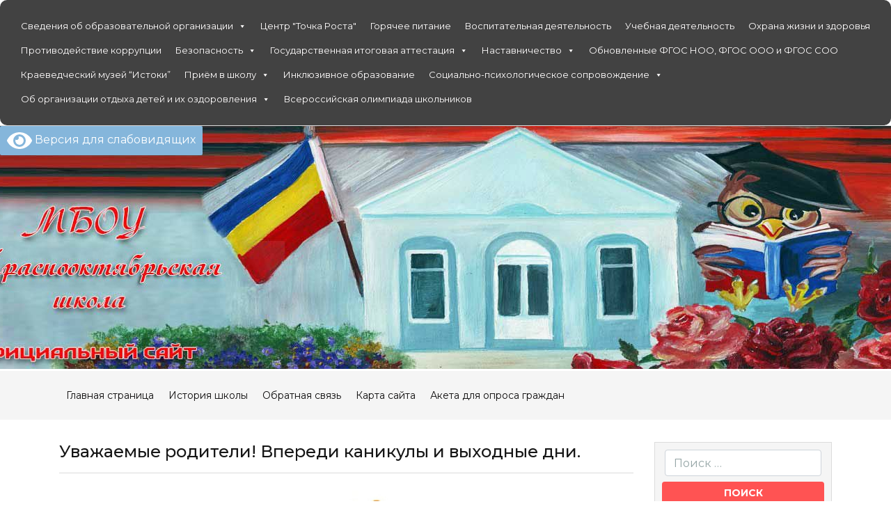

--- FILE ---
content_type: text/html; charset=UTF-8
request_url: https://mouredokt.ru/detskaja-bezopasnost/
body_size: 19607
content:
<!doctype html>
<html lang="ru-RU">
<head>
    <meta charset="UTF-8">
    <meta name="viewport" content="width=device-width, initial-scale=1">
    <title>Уважаемые родители! Впереди каникулы и выходные дни. &#8211; МБОУ Краснооктябрьская СОШ</title>
<meta name='robots' content='max-image-preview:large' />
<link rel='dns-prefetch' href='//fonts.googleapis.com' />
<link rel="alternate" type="application/rss+xml" title="МБОУ Краснооктябрьская СОШ &raquo; Лента" href="https://mouredokt.ru/feed/" />
<link rel="alternate" type="application/rss+xml" title="МБОУ Краснооктябрьская СОШ &raquo; Лента комментариев" href="https://mouredokt.ru/comments/feed/" />
<link rel="alternate" type="application/rss+xml" title="МБОУ Краснооктябрьская СОШ &raquo; Лента комментариев к &laquo;Уважаемые родители! Впереди каникулы и выходные дни.&raquo;" href="https://mouredokt.ru/detskaja-bezopasnost/feed/" />
<link rel="alternate" title="oEmbed (JSON)" type="application/json+oembed" href="https://mouredokt.ru/wp-json/oembed/1.0/embed?url=https%3A%2F%2Fmouredokt.ru%2Fdetskaja-bezopasnost%2F" />
<link rel="alternate" title="oEmbed (XML)" type="text/xml+oembed" href="https://mouredokt.ru/wp-json/oembed/1.0/embed?url=https%3A%2F%2Fmouredokt.ru%2Fdetskaja-bezopasnost%2F&#038;format=xml" />
<style id='wp-img-auto-sizes-contain-inline-css' type='text/css'>
img:is([sizes=auto i],[sizes^="auto," i]){contain-intrinsic-size:3000px 1500px}
/*# sourceURL=wp-img-auto-sizes-contain-inline-css */
</style>
<link rel='stylesheet' id='atomic-blocks-fontawesome-css' href='https://mouredokt.ru/wp-content/plugins/atomic-blocks/dist/assets/fontawesome/css/all.min.css?ver=1614355208' type='text/css' media='all' />
<style id='wp-emoji-styles-inline-css' type='text/css'>

	img.wp-smiley, img.emoji {
		display: inline !important;
		border: none !important;
		box-shadow: none !important;
		height: 1em !important;
		width: 1em !important;
		margin: 0 0.07em !important;
		vertical-align: -0.1em !important;
		background: none !important;
		padding: 0 !important;
	}
/*# sourceURL=wp-emoji-styles-inline-css */
</style>
<style id='wp-block-library-inline-css' type='text/css'>
:root{--wp-block-synced-color:#7a00df;--wp-block-synced-color--rgb:122,0,223;--wp-bound-block-color:var(--wp-block-synced-color);--wp-editor-canvas-background:#ddd;--wp-admin-theme-color:#007cba;--wp-admin-theme-color--rgb:0,124,186;--wp-admin-theme-color-darker-10:#006ba1;--wp-admin-theme-color-darker-10--rgb:0,107,160.5;--wp-admin-theme-color-darker-20:#005a87;--wp-admin-theme-color-darker-20--rgb:0,90,135;--wp-admin-border-width-focus:2px}@media (min-resolution:192dpi){:root{--wp-admin-border-width-focus:1.5px}}.wp-element-button{cursor:pointer}:root .has-very-light-gray-background-color{background-color:#eee}:root .has-very-dark-gray-background-color{background-color:#313131}:root .has-very-light-gray-color{color:#eee}:root .has-very-dark-gray-color{color:#313131}:root .has-vivid-green-cyan-to-vivid-cyan-blue-gradient-background{background:linear-gradient(135deg,#00d084,#0693e3)}:root .has-purple-crush-gradient-background{background:linear-gradient(135deg,#34e2e4,#4721fb 50%,#ab1dfe)}:root .has-hazy-dawn-gradient-background{background:linear-gradient(135deg,#faaca8,#dad0ec)}:root .has-subdued-olive-gradient-background{background:linear-gradient(135deg,#fafae1,#67a671)}:root .has-atomic-cream-gradient-background{background:linear-gradient(135deg,#fdd79a,#004a59)}:root .has-nightshade-gradient-background{background:linear-gradient(135deg,#330968,#31cdcf)}:root .has-midnight-gradient-background{background:linear-gradient(135deg,#020381,#2874fc)}:root{--wp--preset--font-size--normal:16px;--wp--preset--font-size--huge:42px}.has-regular-font-size{font-size:1em}.has-larger-font-size{font-size:2.625em}.has-normal-font-size{font-size:var(--wp--preset--font-size--normal)}.has-huge-font-size{font-size:var(--wp--preset--font-size--huge)}.has-text-align-center{text-align:center}.has-text-align-left{text-align:left}.has-text-align-right{text-align:right}.has-fit-text{white-space:nowrap!important}#end-resizable-editor-section{display:none}.aligncenter{clear:both}.items-justified-left{justify-content:flex-start}.items-justified-center{justify-content:center}.items-justified-right{justify-content:flex-end}.items-justified-space-between{justify-content:space-between}.screen-reader-text{border:0;clip-path:inset(50%);height:1px;margin:-1px;overflow:hidden;padding:0;position:absolute;width:1px;word-wrap:normal!important}.screen-reader-text:focus{background-color:#ddd;clip-path:none;color:#444;display:block;font-size:1em;height:auto;left:5px;line-height:normal;padding:15px 23px 14px;text-decoration:none;top:5px;width:auto;z-index:100000}html :where(.has-border-color){border-style:solid}html :where([style*=border-top-color]){border-top-style:solid}html :where([style*=border-right-color]){border-right-style:solid}html :where([style*=border-bottom-color]){border-bottom-style:solid}html :where([style*=border-left-color]){border-left-style:solid}html :where([style*=border-width]){border-style:solid}html :where([style*=border-top-width]){border-top-style:solid}html :where([style*=border-right-width]){border-right-style:solid}html :where([style*=border-bottom-width]){border-bottom-style:solid}html :where([style*=border-left-width]){border-left-style:solid}html :where(img[class*=wp-image-]){height:auto;max-width:100%}:where(figure){margin:0 0 1em}html :where(.is-position-sticky){--wp-admin--admin-bar--position-offset:var(--wp-admin--admin-bar--height,0px)}@media screen and (max-width:600px){html :where(.is-position-sticky){--wp-admin--admin-bar--position-offset:0px}}

/*# sourceURL=wp-block-library-inline-css */
</style><style id='wp-block-gallery-inline-css' type='text/css'>
.blocks-gallery-grid:not(.has-nested-images),.wp-block-gallery:not(.has-nested-images){display:flex;flex-wrap:wrap;list-style-type:none;margin:0;padding:0}.blocks-gallery-grid:not(.has-nested-images) .blocks-gallery-image,.blocks-gallery-grid:not(.has-nested-images) .blocks-gallery-item,.wp-block-gallery:not(.has-nested-images) .blocks-gallery-image,.wp-block-gallery:not(.has-nested-images) .blocks-gallery-item{display:flex;flex-direction:column;flex-grow:1;justify-content:center;margin:0 1em 1em 0;position:relative;width:calc(50% - 1em)}.blocks-gallery-grid:not(.has-nested-images) .blocks-gallery-image:nth-of-type(2n),.blocks-gallery-grid:not(.has-nested-images) .blocks-gallery-item:nth-of-type(2n),.wp-block-gallery:not(.has-nested-images) .blocks-gallery-image:nth-of-type(2n),.wp-block-gallery:not(.has-nested-images) .blocks-gallery-item:nth-of-type(2n){margin-right:0}.blocks-gallery-grid:not(.has-nested-images) .blocks-gallery-image figure,.blocks-gallery-grid:not(.has-nested-images) .blocks-gallery-item figure,.wp-block-gallery:not(.has-nested-images) .blocks-gallery-image figure,.wp-block-gallery:not(.has-nested-images) .blocks-gallery-item figure{align-items:flex-end;display:flex;height:100%;justify-content:flex-start;margin:0}.blocks-gallery-grid:not(.has-nested-images) .blocks-gallery-image img,.blocks-gallery-grid:not(.has-nested-images) .blocks-gallery-item img,.wp-block-gallery:not(.has-nested-images) .blocks-gallery-image img,.wp-block-gallery:not(.has-nested-images) .blocks-gallery-item img{display:block;height:auto;max-width:100%;width:auto}.blocks-gallery-grid:not(.has-nested-images) .blocks-gallery-image figcaption,.blocks-gallery-grid:not(.has-nested-images) .blocks-gallery-item figcaption,.wp-block-gallery:not(.has-nested-images) .blocks-gallery-image figcaption,.wp-block-gallery:not(.has-nested-images) .blocks-gallery-item figcaption{background:linear-gradient(0deg,#000000b3,#0000004d 70%,#0000);bottom:0;box-sizing:border-box;color:#fff;font-size:.8em;margin:0;max-height:100%;overflow:auto;padding:3em .77em .7em;position:absolute;text-align:center;width:100%;z-index:2}.blocks-gallery-grid:not(.has-nested-images) .blocks-gallery-image figcaption img,.blocks-gallery-grid:not(.has-nested-images) .blocks-gallery-item figcaption img,.wp-block-gallery:not(.has-nested-images) .blocks-gallery-image figcaption img,.wp-block-gallery:not(.has-nested-images) .blocks-gallery-item figcaption img{display:inline}.blocks-gallery-grid:not(.has-nested-images) figcaption,.wp-block-gallery:not(.has-nested-images) figcaption{flex-grow:1}.blocks-gallery-grid:not(.has-nested-images).is-cropped .blocks-gallery-image a,.blocks-gallery-grid:not(.has-nested-images).is-cropped .blocks-gallery-image img,.blocks-gallery-grid:not(.has-nested-images).is-cropped .blocks-gallery-item a,.blocks-gallery-grid:not(.has-nested-images).is-cropped .blocks-gallery-item img,.wp-block-gallery:not(.has-nested-images).is-cropped .blocks-gallery-image a,.wp-block-gallery:not(.has-nested-images).is-cropped .blocks-gallery-image img,.wp-block-gallery:not(.has-nested-images).is-cropped .blocks-gallery-item a,.wp-block-gallery:not(.has-nested-images).is-cropped .blocks-gallery-item img{flex:1;height:100%;object-fit:cover;width:100%}.blocks-gallery-grid:not(.has-nested-images).columns-1 .blocks-gallery-image,.blocks-gallery-grid:not(.has-nested-images).columns-1 .blocks-gallery-item,.wp-block-gallery:not(.has-nested-images).columns-1 .blocks-gallery-image,.wp-block-gallery:not(.has-nested-images).columns-1 .blocks-gallery-item{margin-right:0;width:100%}@media (min-width:600px){.blocks-gallery-grid:not(.has-nested-images).columns-3 .blocks-gallery-image,.blocks-gallery-grid:not(.has-nested-images).columns-3 .blocks-gallery-item,.wp-block-gallery:not(.has-nested-images).columns-3 .blocks-gallery-image,.wp-block-gallery:not(.has-nested-images).columns-3 .blocks-gallery-item{margin-right:1em;width:calc(33.33333% - .66667em)}.blocks-gallery-grid:not(.has-nested-images).columns-4 .blocks-gallery-image,.blocks-gallery-grid:not(.has-nested-images).columns-4 .blocks-gallery-item,.wp-block-gallery:not(.has-nested-images).columns-4 .blocks-gallery-image,.wp-block-gallery:not(.has-nested-images).columns-4 .blocks-gallery-item{margin-right:1em;width:calc(25% - .75em)}.blocks-gallery-grid:not(.has-nested-images).columns-5 .blocks-gallery-image,.blocks-gallery-grid:not(.has-nested-images).columns-5 .blocks-gallery-item,.wp-block-gallery:not(.has-nested-images).columns-5 .blocks-gallery-image,.wp-block-gallery:not(.has-nested-images).columns-5 .blocks-gallery-item{margin-right:1em;width:calc(20% - .8em)}.blocks-gallery-grid:not(.has-nested-images).columns-6 .blocks-gallery-image,.blocks-gallery-grid:not(.has-nested-images).columns-6 .blocks-gallery-item,.wp-block-gallery:not(.has-nested-images).columns-6 .blocks-gallery-image,.wp-block-gallery:not(.has-nested-images).columns-6 .blocks-gallery-item{margin-right:1em;width:calc(16.66667% - .83333em)}.blocks-gallery-grid:not(.has-nested-images).columns-7 .blocks-gallery-image,.blocks-gallery-grid:not(.has-nested-images).columns-7 .blocks-gallery-item,.wp-block-gallery:not(.has-nested-images).columns-7 .blocks-gallery-image,.wp-block-gallery:not(.has-nested-images).columns-7 .blocks-gallery-item{margin-right:1em;width:calc(14.28571% - .85714em)}.blocks-gallery-grid:not(.has-nested-images).columns-8 .blocks-gallery-image,.blocks-gallery-grid:not(.has-nested-images).columns-8 .blocks-gallery-item,.wp-block-gallery:not(.has-nested-images).columns-8 .blocks-gallery-image,.wp-block-gallery:not(.has-nested-images).columns-8 .blocks-gallery-item{margin-right:1em;width:calc(12.5% - .875em)}.blocks-gallery-grid:not(.has-nested-images).columns-1 .blocks-gallery-image:nth-of-type(1n),.blocks-gallery-grid:not(.has-nested-images).columns-1 .blocks-gallery-item:nth-of-type(1n),.blocks-gallery-grid:not(.has-nested-images).columns-2 .blocks-gallery-image:nth-of-type(2n),.blocks-gallery-grid:not(.has-nested-images).columns-2 .blocks-gallery-item:nth-of-type(2n),.blocks-gallery-grid:not(.has-nested-images).columns-3 .blocks-gallery-image:nth-of-type(3n),.blocks-gallery-grid:not(.has-nested-images).columns-3 .blocks-gallery-item:nth-of-type(3n),.blocks-gallery-grid:not(.has-nested-images).columns-4 .blocks-gallery-image:nth-of-type(4n),.blocks-gallery-grid:not(.has-nested-images).columns-4 .blocks-gallery-item:nth-of-type(4n),.blocks-gallery-grid:not(.has-nested-images).columns-5 .blocks-gallery-image:nth-of-type(5n),.blocks-gallery-grid:not(.has-nested-images).columns-5 .blocks-gallery-item:nth-of-type(5n),.blocks-gallery-grid:not(.has-nested-images).columns-6 .blocks-gallery-image:nth-of-type(6n),.blocks-gallery-grid:not(.has-nested-images).columns-6 .blocks-gallery-item:nth-of-type(6n),.blocks-gallery-grid:not(.has-nested-images).columns-7 .blocks-gallery-image:nth-of-type(7n),.blocks-gallery-grid:not(.has-nested-images).columns-7 .blocks-gallery-item:nth-of-type(7n),.blocks-gallery-grid:not(.has-nested-images).columns-8 .blocks-gallery-image:nth-of-type(8n),.blocks-gallery-grid:not(.has-nested-images).columns-8 .blocks-gallery-item:nth-of-type(8n),.wp-block-gallery:not(.has-nested-images).columns-1 .blocks-gallery-image:nth-of-type(1n),.wp-block-gallery:not(.has-nested-images).columns-1 .blocks-gallery-item:nth-of-type(1n),.wp-block-gallery:not(.has-nested-images).columns-2 .blocks-gallery-image:nth-of-type(2n),.wp-block-gallery:not(.has-nested-images).columns-2 .blocks-gallery-item:nth-of-type(2n),.wp-block-gallery:not(.has-nested-images).columns-3 .blocks-gallery-image:nth-of-type(3n),.wp-block-gallery:not(.has-nested-images).columns-3 .blocks-gallery-item:nth-of-type(3n),.wp-block-gallery:not(.has-nested-images).columns-4 .blocks-gallery-image:nth-of-type(4n),.wp-block-gallery:not(.has-nested-images).columns-4 .blocks-gallery-item:nth-of-type(4n),.wp-block-gallery:not(.has-nested-images).columns-5 .blocks-gallery-image:nth-of-type(5n),.wp-block-gallery:not(.has-nested-images).columns-5 .blocks-gallery-item:nth-of-type(5n),.wp-block-gallery:not(.has-nested-images).columns-6 .blocks-gallery-image:nth-of-type(6n),.wp-block-gallery:not(.has-nested-images).columns-6 .blocks-gallery-item:nth-of-type(6n),.wp-block-gallery:not(.has-nested-images).columns-7 .blocks-gallery-image:nth-of-type(7n),.wp-block-gallery:not(.has-nested-images).columns-7 .blocks-gallery-item:nth-of-type(7n),.wp-block-gallery:not(.has-nested-images).columns-8 .blocks-gallery-image:nth-of-type(8n),.wp-block-gallery:not(.has-nested-images).columns-8 .blocks-gallery-item:nth-of-type(8n){margin-right:0}}.blocks-gallery-grid:not(.has-nested-images) .blocks-gallery-image:last-child,.blocks-gallery-grid:not(.has-nested-images) .blocks-gallery-item:last-child,.wp-block-gallery:not(.has-nested-images) .blocks-gallery-image:last-child,.wp-block-gallery:not(.has-nested-images) .blocks-gallery-item:last-child{margin-right:0}.blocks-gallery-grid:not(.has-nested-images).alignleft,.blocks-gallery-grid:not(.has-nested-images).alignright,.wp-block-gallery:not(.has-nested-images).alignleft,.wp-block-gallery:not(.has-nested-images).alignright{max-width:420px;width:100%}.blocks-gallery-grid:not(.has-nested-images).aligncenter .blocks-gallery-item figure,.wp-block-gallery:not(.has-nested-images).aligncenter .blocks-gallery-item figure{justify-content:center}.wp-block-gallery:not(.is-cropped) .blocks-gallery-item{align-self:flex-start}figure.wp-block-gallery.has-nested-images{align-items:normal}.wp-block-gallery.has-nested-images figure.wp-block-image:not(#individual-image){margin:0;width:calc(50% - var(--wp--style--unstable-gallery-gap, 16px)/2)}.wp-block-gallery.has-nested-images figure.wp-block-image{box-sizing:border-box;display:flex;flex-direction:column;flex-grow:1;justify-content:center;max-width:100%;position:relative}.wp-block-gallery.has-nested-images figure.wp-block-image>a,.wp-block-gallery.has-nested-images figure.wp-block-image>div{flex-direction:column;flex-grow:1;margin:0}.wp-block-gallery.has-nested-images figure.wp-block-image img{display:block;height:auto;max-width:100%!important;width:auto}.wp-block-gallery.has-nested-images figure.wp-block-image figcaption,.wp-block-gallery.has-nested-images figure.wp-block-image:has(figcaption):before{bottom:0;left:0;max-height:100%;position:absolute;right:0}.wp-block-gallery.has-nested-images figure.wp-block-image:has(figcaption):before{backdrop-filter:blur(3px);content:"";height:100%;-webkit-mask-image:linear-gradient(0deg,#000 20%,#0000);mask-image:linear-gradient(0deg,#000 20%,#0000);max-height:40%;pointer-events:none}.wp-block-gallery.has-nested-images figure.wp-block-image figcaption{box-sizing:border-box;color:#fff;font-size:13px;margin:0;overflow:auto;padding:1em;text-align:center;text-shadow:0 0 1.5px #000}.wp-block-gallery.has-nested-images figure.wp-block-image figcaption::-webkit-scrollbar{height:12px;width:12px}.wp-block-gallery.has-nested-images figure.wp-block-image figcaption::-webkit-scrollbar-track{background-color:initial}.wp-block-gallery.has-nested-images figure.wp-block-image figcaption::-webkit-scrollbar-thumb{background-clip:padding-box;background-color:initial;border:3px solid #0000;border-radius:8px}.wp-block-gallery.has-nested-images figure.wp-block-image figcaption:focus-within::-webkit-scrollbar-thumb,.wp-block-gallery.has-nested-images figure.wp-block-image figcaption:focus::-webkit-scrollbar-thumb,.wp-block-gallery.has-nested-images figure.wp-block-image figcaption:hover::-webkit-scrollbar-thumb{background-color:#fffc}.wp-block-gallery.has-nested-images figure.wp-block-image figcaption{scrollbar-color:#0000 #0000;scrollbar-gutter:stable both-edges;scrollbar-width:thin}.wp-block-gallery.has-nested-images figure.wp-block-image figcaption:focus,.wp-block-gallery.has-nested-images figure.wp-block-image figcaption:focus-within,.wp-block-gallery.has-nested-images figure.wp-block-image figcaption:hover{scrollbar-color:#fffc #0000}.wp-block-gallery.has-nested-images figure.wp-block-image figcaption{will-change:transform}@media (hover:none){.wp-block-gallery.has-nested-images figure.wp-block-image figcaption{scrollbar-color:#fffc #0000}}.wp-block-gallery.has-nested-images figure.wp-block-image figcaption{background:linear-gradient(0deg,#0006,#0000)}.wp-block-gallery.has-nested-images figure.wp-block-image figcaption img{display:inline}.wp-block-gallery.has-nested-images figure.wp-block-image figcaption a{color:inherit}.wp-block-gallery.has-nested-images figure.wp-block-image.has-custom-border img{box-sizing:border-box}.wp-block-gallery.has-nested-images figure.wp-block-image.has-custom-border>a,.wp-block-gallery.has-nested-images figure.wp-block-image.has-custom-border>div,.wp-block-gallery.has-nested-images figure.wp-block-image.is-style-rounded>a,.wp-block-gallery.has-nested-images figure.wp-block-image.is-style-rounded>div{flex:1 1 auto}.wp-block-gallery.has-nested-images figure.wp-block-image.has-custom-border figcaption,.wp-block-gallery.has-nested-images figure.wp-block-image.is-style-rounded figcaption{background:none;color:inherit;flex:initial;margin:0;padding:10px 10px 9px;position:relative;text-shadow:none}.wp-block-gallery.has-nested-images figure.wp-block-image.has-custom-border:before,.wp-block-gallery.has-nested-images figure.wp-block-image.is-style-rounded:before{content:none}.wp-block-gallery.has-nested-images figcaption{flex-basis:100%;flex-grow:1;text-align:center}.wp-block-gallery.has-nested-images:not(.is-cropped) figure.wp-block-image:not(#individual-image){margin-bottom:auto;margin-top:0}.wp-block-gallery.has-nested-images.is-cropped figure.wp-block-image:not(#individual-image){align-self:inherit}.wp-block-gallery.has-nested-images.is-cropped figure.wp-block-image:not(#individual-image)>a,.wp-block-gallery.has-nested-images.is-cropped figure.wp-block-image:not(#individual-image)>div:not(.components-drop-zone){display:flex}.wp-block-gallery.has-nested-images.is-cropped figure.wp-block-image:not(#individual-image) a,.wp-block-gallery.has-nested-images.is-cropped figure.wp-block-image:not(#individual-image) img{flex:1 0 0%;height:100%;object-fit:cover;width:100%}.wp-block-gallery.has-nested-images.columns-1 figure.wp-block-image:not(#individual-image){width:100%}@media (min-width:600px){.wp-block-gallery.has-nested-images.columns-3 figure.wp-block-image:not(#individual-image){width:calc(33.33333% - var(--wp--style--unstable-gallery-gap, 16px)*.66667)}.wp-block-gallery.has-nested-images.columns-4 figure.wp-block-image:not(#individual-image){width:calc(25% - var(--wp--style--unstable-gallery-gap, 16px)*.75)}.wp-block-gallery.has-nested-images.columns-5 figure.wp-block-image:not(#individual-image){width:calc(20% - var(--wp--style--unstable-gallery-gap, 16px)*.8)}.wp-block-gallery.has-nested-images.columns-6 figure.wp-block-image:not(#individual-image){width:calc(16.66667% - var(--wp--style--unstable-gallery-gap, 16px)*.83333)}.wp-block-gallery.has-nested-images.columns-7 figure.wp-block-image:not(#individual-image){width:calc(14.28571% - var(--wp--style--unstable-gallery-gap, 16px)*.85714)}.wp-block-gallery.has-nested-images.columns-8 figure.wp-block-image:not(#individual-image){width:calc(12.5% - var(--wp--style--unstable-gallery-gap, 16px)*.875)}.wp-block-gallery.has-nested-images.columns-default figure.wp-block-image:not(#individual-image){width:calc(33.33% - var(--wp--style--unstable-gallery-gap, 16px)*.66667)}.wp-block-gallery.has-nested-images.columns-default figure.wp-block-image:not(#individual-image):first-child:nth-last-child(2),.wp-block-gallery.has-nested-images.columns-default figure.wp-block-image:not(#individual-image):first-child:nth-last-child(2)~figure.wp-block-image:not(#individual-image){width:calc(50% - var(--wp--style--unstable-gallery-gap, 16px)*.5)}.wp-block-gallery.has-nested-images.columns-default figure.wp-block-image:not(#individual-image):first-child:last-child{width:100%}}.wp-block-gallery.has-nested-images.alignleft,.wp-block-gallery.has-nested-images.alignright{max-width:420px;width:100%}.wp-block-gallery.has-nested-images.aligncenter{justify-content:center}
/*# sourceURL=https://mouredokt.ru/wp-includes/blocks/gallery/style.min.css */
</style>
<style id='wp-block-image-inline-css' type='text/css'>
.wp-block-image>a,.wp-block-image>figure>a{display:inline-block}.wp-block-image img{box-sizing:border-box;height:auto;max-width:100%;vertical-align:bottom}@media not (prefers-reduced-motion){.wp-block-image img.hide{visibility:hidden}.wp-block-image img.show{animation:show-content-image .4s}}.wp-block-image[style*=border-radius] img,.wp-block-image[style*=border-radius]>a{border-radius:inherit}.wp-block-image.has-custom-border img{box-sizing:border-box}.wp-block-image.aligncenter{text-align:center}.wp-block-image.alignfull>a,.wp-block-image.alignwide>a{width:100%}.wp-block-image.alignfull img,.wp-block-image.alignwide img{height:auto;width:100%}.wp-block-image .aligncenter,.wp-block-image .alignleft,.wp-block-image .alignright,.wp-block-image.aligncenter,.wp-block-image.alignleft,.wp-block-image.alignright{display:table}.wp-block-image .aligncenter>figcaption,.wp-block-image .alignleft>figcaption,.wp-block-image .alignright>figcaption,.wp-block-image.aligncenter>figcaption,.wp-block-image.alignleft>figcaption,.wp-block-image.alignright>figcaption{caption-side:bottom;display:table-caption}.wp-block-image .alignleft{float:left;margin:.5em 1em .5em 0}.wp-block-image .alignright{float:right;margin:.5em 0 .5em 1em}.wp-block-image .aligncenter{margin-left:auto;margin-right:auto}.wp-block-image :where(figcaption){margin-bottom:1em;margin-top:.5em}.wp-block-image.is-style-circle-mask img{border-radius:9999px}@supports ((-webkit-mask-image:none) or (mask-image:none)) or (-webkit-mask-image:none){.wp-block-image.is-style-circle-mask img{border-radius:0;-webkit-mask-image:url('data:image/svg+xml;utf8,<svg viewBox="0 0 100 100" xmlns="http://www.w3.org/2000/svg"><circle cx="50" cy="50" r="50"/></svg>');mask-image:url('data:image/svg+xml;utf8,<svg viewBox="0 0 100 100" xmlns="http://www.w3.org/2000/svg"><circle cx="50" cy="50" r="50"/></svg>');mask-mode:alpha;-webkit-mask-position:center;mask-position:center;-webkit-mask-repeat:no-repeat;mask-repeat:no-repeat;-webkit-mask-size:contain;mask-size:contain}}:root :where(.wp-block-image.is-style-rounded img,.wp-block-image .is-style-rounded img){border-radius:9999px}.wp-block-image figure{margin:0}.wp-lightbox-container{display:flex;flex-direction:column;position:relative}.wp-lightbox-container img{cursor:zoom-in}.wp-lightbox-container img:hover+button{opacity:1}.wp-lightbox-container button{align-items:center;backdrop-filter:blur(16px) saturate(180%);background-color:#5a5a5a40;border:none;border-radius:4px;cursor:zoom-in;display:flex;height:20px;justify-content:center;opacity:0;padding:0;position:absolute;right:16px;text-align:center;top:16px;width:20px;z-index:100}@media not (prefers-reduced-motion){.wp-lightbox-container button{transition:opacity .2s ease}}.wp-lightbox-container button:focus-visible{outline:3px auto #5a5a5a40;outline:3px auto -webkit-focus-ring-color;outline-offset:3px}.wp-lightbox-container button:hover{cursor:pointer;opacity:1}.wp-lightbox-container button:focus{opacity:1}.wp-lightbox-container button:focus,.wp-lightbox-container button:hover,.wp-lightbox-container button:not(:hover):not(:active):not(.has-background){background-color:#5a5a5a40;border:none}.wp-lightbox-overlay{box-sizing:border-box;cursor:zoom-out;height:100vh;left:0;overflow:hidden;position:fixed;top:0;visibility:hidden;width:100%;z-index:100000}.wp-lightbox-overlay .close-button{align-items:center;cursor:pointer;display:flex;justify-content:center;min-height:40px;min-width:40px;padding:0;position:absolute;right:calc(env(safe-area-inset-right) + 16px);top:calc(env(safe-area-inset-top) + 16px);z-index:5000000}.wp-lightbox-overlay .close-button:focus,.wp-lightbox-overlay .close-button:hover,.wp-lightbox-overlay .close-button:not(:hover):not(:active):not(.has-background){background:none;border:none}.wp-lightbox-overlay .lightbox-image-container{height:var(--wp--lightbox-container-height);left:50%;overflow:hidden;position:absolute;top:50%;transform:translate(-50%,-50%);transform-origin:top left;width:var(--wp--lightbox-container-width);z-index:9999999999}.wp-lightbox-overlay .wp-block-image{align-items:center;box-sizing:border-box;display:flex;height:100%;justify-content:center;margin:0;position:relative;transform-origin:0 0;width:100%;z-index:3000000}.wp-lightbox-overlay .wp-block-image img{height:var(--wp--lightbox-image-height);min-height:var(--wp--lightbox-image-height);min-width:var(--wp--lightbox-image-width);width:var(--wp--lightbox-image-width)}.wp-lightbox-overlay .wp-block-image figcaption{display:none}.wp-lightbox-overlay button{background:none;border:none}.wp-lightbox-overlay .scrim{background-color:#fff;height:100%;opacity:.9;position:absolute;width:100%;z-index:2000000}.wp-lightbox-overlay.active{visibility:visible}@media not (prefers-reduced-motion){.wp-lightbox-overlay.active{animation:turn-on-visibility .25s both}.wp-lightbox-overlay.active img{animation:turn-on-visibility .35s both}.wp-lightbox-overlay.show-closing-animation:not(.active){animation:turn-off-visibility .35s both}.wp-lightbox-overlay.show-closing-animation:not(.active) img{animation:turn-off-visibility .25s both}.wp-lightbox-overlay.zoom.active{animation:none;opacity:1;visibility:visible}.wp-lightbox-overlay.zoom.active .lightbox-image-container{animation:lightbox-zoom-in .4s}.wp-lightbox-overlay.zoom.active .lightbox-image-container img{animation:none}.wp-lightbox-overlay.zoom.active .scrim{animation:turn-on-visibility .4s forwards}.wp-lightbox-overlay.zoom.show-closing-animation:not(.active){animation:none}.wp-lightbox-overlay.zoom.show-closing-animation:not(.active) .lightbox-image-container{animation:lightbox-zoom-out .4s}.wp-lightbox-overlay.zoom.show-closing-animation:not(.active) .lightbox-image-container img{animation:none}.wp-lightbox-overlay.zoom.show-closing-animation:not(.active) .scrim{animation:turn-off-visibility .4s forwards}}@keyframes show-content-image{0%{visibility:hidden}99%{visibility:hidden}to{visibility:visible}}@keyframes turn-on-visibility{0%{opacity:0}to{opacity:1}}@keyframes turn-off-visibility{0%{opacity:1;visibility:visible}99%{opacity:0;visibility:visible}to{opacity:0;visibility:hidden}}@keyframes lightbox-zoom-in{0%{transform:translate(calc((-100vw + var(--wp--lightbox-scrollbar-width))/2 + var(--wp--lightbox-initial-left-position)),calc(-50vh + var(--wp--lightbox-initial-top-position))) scale(var(--wp--lightbox-scale))}to{transform:translate(-50%,-50%) scale(1)}}@keyframes lightbox-zoom-out{0%{transform:translate(-50%,-50%) scale(1);visibility:visible}99%{visibility:visible}to{transform:translate(calc((-100vw + var(--wp--lightbox-scrollbar-width))/2 + var(--wp--lightbox-initial-left-position)),calc(-50vh + var(--wp--lightbox-initial-top-position))) scale(var(--wp--lightbox-scale));visibility:hidden}}
/*# sourceURL=https://mouredokt.ru/wp-includes/blocks/image/style.min.css */
</style>
<style id='global-styles-inline-css' type='text/css'>
:root{--wp--preset--aspect-ratio--square: 1;--wp--preset--aspect-ratio--4-3: 4/3;--wp--preset--aspect-ratio--3-4: 3/4;--wp--preset--aspect-ratio--3-2: 3/2;--wp--preset--aspect-ratio--2-3: 2/3;--wp--preset--aspect-ratio--16-9: 16/9;--wp--preset--aspect-ratio--9-16: 9/16;--wp--preset--color--black: #000000;--wp--preset--color--cyan-bluish-gray: #abb8c3;--wp--preset--color--white: #ffffff;--wp--preset--color--pale-pink: #f78da7;--wp--preset--color--vivid-red: #cf2e2e;--wp--preset--color--luminous-vivid-orange: #ff6900;--wp--preset--color--luminous-vivid-amber: #fcb900;--wp--preset--color--light-green-cyan: #7bdcb5;--wp--preset--color--vivid-green-cyan: #00d084;--wp--preset--color--pale-cyan-blue: #8ed1fc;--wp--preset--color--vivid-cyan-blue: #0693e3;--wp--preset--color--vivid-purple: #9b51e0;--wp--preset--gradient--vivid-cyan-blue-to-vivid-purple: linear-gradient(135deg,rgb(6,147,227) 0%,rgb(155,81,224) 100%);--wp--preset--gradient--light-green-cyan-to-vivid-green-cyan: linear-gradient(135deg,rgb(122,220,180) 0%,rgb(0,208,130) 100%);--wp--preset--gradient--luminous-vivid-amber-to-luminous-vivid-orange: linear-gradient(135deg,rgb(252,185,0) 0%,rgb(255,105,0) 100%);--wp--preset--gradient--luminous-vivid-orange-to-vivid-red: linear-gradient(135deg,rgb(255,105,0) 0%,rgb(207,46,46) 100%);--wp--preset--gradient--very-light-gray-to-cyan-bluish-gray: linear-gradient(135deg,rgb(238,238,238) 0%,rgb(169,184,195) 100%);--wp--preset--gradient--cool-to-warm-spectrum: linear-gradient(135deg,rgb(74,234,220) 0%,rgb(151,120,209) 20%,rgb(207,42,186) 40%,rgb(238,44,130) 60%,rgb(251,105,98) 80%,rgb(254,248,76) 100%);--wp--preset--gradient--blush-light-purple: linear-gradient(135deg,rgb(255,206,236) 0%,rgb(152,150,240) 100%);--wp--preset--gradient--blush-bordeaux: linear-gradient(135deg,rgb(254,205,165) 0%,rgb(254,45,45) 50%,rgb(107,0,62) 100%);--wp--preset--gradient--luminous-dusk: linear-gradient(135deg,rgb(255,203,112) 0%,rgb(199,81,192) 50%,rgb(65,88,208) 100%);--wp--preset--gradient--pale-ocean: linear-gradient(135deg,rgb(255,245,203) 0%,rgb(182,227,212) 50%,rgb(51,167,181) 100%);--wp--preset--gradient--electric-grass: linear-gradient(135deg,rgb(202,248,128) 0%,rgb(113,206,126) 100%);--wp--preset--gradient--midnight: linear-gradient(135deg,rgb(2,3,129) 0%,rgb(40,116,252) 100%);--wp--preset--font-size--small: 13px;--wp--preset--font-size--medium: 20px;--wp--preset--font-size--large: 36px;--wp--preset--font-size--x-large: 42px;--wp--preset--spacing--20: 0.44rem;--wp--preset--spacing--30: 0.67rem;--wp--preset--spacing--40: 1rem;--wp--preset--spacing--50: 1.5rem;--wp--preset--spacing--60: 2.25rem;--wp--preset--spacing--70: 3.38rem;--wp--preset--spacing--80: 5.06rem;--wp--preset--shadow--natural: 6px 6px 9px rgba(0, 0, 0, 0.2);--wp--preset--shadow--deep: 12px 12px 50px rgba(0, 0, 0, 0.4);--wp--preset--shadow--sharp: 6px 6px 0px rgba(0, 0, 0, 0.2);--wp--preset--shadow--outlined: 6px 6px 0px -3px rgb(255, 255, 255), 6px 6px rgb(0, 0, 0);--wp--preset--shadow--crisp: 6px 6px 0px rgb(0, 0, 0);}:where(.is-layout-flex){gap: 0.5em;}:where(.is-layout-grid){gap: 0.5em;}body .is-layout-flex{display: flex;}.is-layout-flex{flex-wrap: wrap;align-items: center;}.is-layout-flex > :is(*, div){margin: 0;}body .is-layout-grid{display: grid;}.is-layout-grid > :is(*, div){margin: 0;}:where(.wp-block-columns.is-layout-flex){gap: 2em;}:where(.wp-block-columns.is-layout-grid){gap: 2em;}:where(.wp-block-post-template.is-layout-flex){gap: 1.25em;}:where(.wp-block-post-template.is-layout-grid){gap: 1.25em;}.has-black-color{color: var(--wp--preset--color--black) !important;}.has-cyan-bluish-gray-color{color: var(--wp--preset--color--cyan-bluish-gray) !important;}.has-white-color{color: var(--wp--preset--color--white) !important;}.has-pale-pink-color{color: var(--wp--preset--color--pale-pink) !important;}.has-vivid-red-color{color: var(--wp--preset--color--vivid-red) !important;}.has-luminous-vivid-orange-color{color: var(--wp--preset--color--luminous-vivid-orange) !important;}.has-luminous-vivid-amber-color{color: var(--wp--preset--color--luminous-vivid-amber) !important;}.has-light-green-cyan-color{color: var(--wp--preset--color--light-green-cyan) !important;}.has-vivid-green-cyan-color{color: var(--wp--preset--color--vivid-green-cyan) !important;}.has-pale-cyan-blue-color{color: var(--wp--preset--color--pale-cyan-blue) !important;}.has-vivid-cyan-blue-color{color: var(--wp--preset--color--vivid-cyan-blue) !important;}.has-vivid-purple-color{color: var(--wp--preset--color--vivid-purple) !important;}.has-black-background-color{background-color: var(--wp--preset--color--black) !important;}.has-cyan-bluish-gray-background-color{background-color: var(--wp--preset--color--cyan-bluish-gray) !important;}.has-white-background-color{background-color: var(--wp--preset--color--white) !important;}.has-pale-pink-background-color{background-color: var(--wp--preset--color--pale-pink) !important;}.has-vivid-red-background-color{background-color: var(--wp--preset--color--vivid-red) !important;}.has-luminous-vivid-orange-background-color{background-color: var(--wp--preset--color--luminous-vivid-orange) !important;}.has-luminous-vivid-amber-background-color{background-color: var(--wp--preset--color--luminous-vivid-amber) !important;}.has-light-green-cyan-background-color{background-color: var(--wp--preset--color--light-green-cyan) !important;}.has-vivid-green-cyan-background-color{background-color: var(--wp--preset--color--vivid-green-cyan) !important;}.has-pale-cyan-blue-background-color{background-color: var(--wp--preset--color--pale-cyan-blue) !important;}.has-vivid-cyan-blue-background-color{background-color: var(--wp--preset--color--vivid-cyan-blue) !important;}.has-vivid-purple-background-color{background-color: var(--wp--preset--color--vivid-purple) !important;}.has-black-border-color{border-color: var(--wp--preset--color--black) !important;}.has-cyan-bluish-gray-border-color{border-color: var(--wp--preset--color--cyan-bluish-gray) !important;}.has-white-border-color{border-color: var(--wp--preset--color--white) !important;}.has-pale-pink-border-color{border-color: var(--wp--preset--color--pale-pink) !important;}.has-vivid-red-border-color{border-color: var(--wp--preset--color--vivid-red) !important;}.has-luminous-vivid-orange-border-color{border-color: var(--wp--preset--color--luminous-vivid-orange) !important;}.has-luminous-vivid-amber-border-color{border-color: var(--wp--preset--color--luminous-vivid-amber) !important;}.has-light-green-cyan-border-color{border-color: var(--wp--preset--color--light-green-cyan) !important;}.has-vivid-green-cyan-border-color{border-color: var(--wp--preset--color--vivid-green-cyan) !important;}.has-pale-cyan-blue-border-color{border-color: var(--wp--preset--color--pale-cyan-blue) !important;}.has-vivid-cyan-blue-border-color{border-color: var(--wp--preset--color--vivid-cyan-blue) !important;}.has-vivid-purple-border-color{border-color: var(--wp--preset--color--vivid-purple) !important;}.has-vivid-cyan-blue-to-vivid-purple-gradient-background{background: var(--wp--preset--gradient--vivid-cyan-blue-to-vivid-purple) !important;}.has-light-green-cyan-to-vivid-green-cyan-gradient-background{background: var(--wp--preset--gradient--light-green-cyan-to-vivid-green-cyan) !important;}.has-luminous-vivid-amber-to-luminous-vivid-orange-gradient-background{background: var(--wp--preset--gradient--luminous-vivid-amber-to-luminous-vivid-orange) !important;}.has-luminous-vivid-orange-to-vivid-red-gradient-background{background: var(--wp--preset--gradient--luminous-vivid-orange-to-vivid-red) !important;}.has-very-light-gray-to-cyan-bluish-gray-gradient-background{background: var(--wp--preset--gradient--very-light-gray-to-cyan-bluish-gray) !important;}.has-cool-to-warm-spectrum-gradient-background{background: var(--wp--preset--gradient--cool-to-warm-spectrum) !important;}.has-blush-light-purple-gradient-background{background: var(--wp--preset--gradient--blush-light-purple) !important;}.has-blush-bordeaux-gradient-background{background: var(--wp--preset--gradient--blush-bordeaux) !important;}.has-luminous-dusk-gradient-background{background: var(--wp--preset--gradient--luminous-dusk) !important;}.has-pale-ocean-gradient-background{background: var(--wp--preset--gradient--pale-ocean) !important;}.has-electric-grass-gradient-background{background: var(--wp--preset--gradient--electric-grass) !important;}.has-midnight-gradient-background{background: var(--wp--preset--gradient--midnight) !important;}.has-small-font-size{font-size: var(--wp--preset--font-size--small) !important;}.has-medium-font-size{font-size: var(--wp--preset--font-size--medium) !important;}.has-large-font-size{font-size: var(--wp--preset--font-size--large) !important;}.has-x-large-font-size{font-size: var(--wp--preset--font-size--x-large) !important;}
/*# sourceURL=global-styles-inline-css */
</style>
<style id='core-block-supports-inline-css' type='text/css'>
.wp-block-gallery.wp-block-gallery-1{--wp--style--unstable-gallery-gap:var( --wp--style--gallery-gap-default, var( --gallery-block--gutter-size, var( --wp--style--block-gap, 0.5em ) ) );gap:var( --wp--style--gallery-gap-default, var( --gallery-block--gutter-size, var( --wp--style--block-gap, 0.5em ) ) );}
/*# sourceURL=core-block-supports-inline-css */
</style>

<style id='classic-theme-styles-inline-css' type='text/css'>
/*! This file is auto-generated */
.wp-block-button__link{color:#fff;background-color:#32373c;border-radius:9999px;box-shadow:none;text-decoration:none;padding:calc(.667em + 2px) calc(1.333em + 2px);font-size:1.125em}.wp-block-file__button{background:#32373c;color:#fff;text-decoration:none}
/*# sourceURL=/wp-includes/css/classic-themes.min.css */
</style>
<link rel='stylesheet' id='cptch_stylesheet-css' href='https://mouredokt.ru/wp-content/plugins/captcha-bws/css/front_end_style.css?ver=5.2.7' type='text/css' media='all' />
<link rel='stylesheet' id='dashicons-css' href='https://mouredokt.ru/wp-includes/css/dashicons.min.css?ver=6.9' type='text/css' media='all' />
<link rel='stylesheet' id='cptch_mobile_style-css' href='https://mouredokt.ru/wp-content/plugins/captcha-bws/css/mobile_style.css?ver=5.2.7' type='text/css' media='all' />
<link rel='stylesheet' id='finalTilesGallery_stylesheet-css' href='https://mouredokt.ru/wp-content/plugins/final-tiles-grid-gallery-lite/scripts/ftg.css?ver=3.6.6' type='text/css' media='all' />
<link rel='stylesheet' id='fontawesome_stylesheet-css' href='https://mouredokt.ru/wp-content/plugins/final-tiles-grid-gallery-lite/fonts/font-awesome/css/font-awesome.min.css?ver=6.9' type='text/css' media='all' />
<link rel='stylesheet' id='megamenu-css' href='https://mouredokt.ru/wp-content/uploads/maxmegamenu/style.css?ver=130463' type='text/css' media='all' />
<link rel='stylesheet' id='fashion-estore-font-css' href='//fonts.googleapis.com/css?family=Montserrat%3Aital%2Cwght%400%2C100%3B0%2C200%3B0%2C300%3B0%2C400%3B0%2C500%3B0%2C600%3B0%2C700%3B0%2C800%3B0%2C900%3B1%2C100%3B1%2C200%3B1%2C300%3B1%2C400%3B1%2C500%3B1%2C600%3B1%2C700%3B1%2C800%3B1%2C900&#038;ver=6.9' type='text/css' media='all' />
<link rel='stylesheet' id='flatly-css-css' href='https://mouredokt.ru/wp-content/themes/fashion-estore/assets/css/flatly.css?ver=6.9' type='text/css' media='all' />
<link rel='stylesheet' id='fashion-estore-style-css' href='https://mouredokt.ru/wp-content/themes/fashion-estore/style.css?ver=6.9' type='text/css' media='all' />
<link rel='stylesheet' id='fontawesome-css' href='https://mouredokt.ru/wp-content/plugins/gutentor/assets/library/fontawesome/css/all.min.css?ver=5.12.0' type='text/css' media='all' />
<link rel='stylesheet' id='owl.carousel-css' href='https://mouredokt.ru/wp-content/themes/fashion-estore/assets/css/owl.carousel.css?ver=6.9' type='text/css' media='all' />
<link rel='stylesheet' id='wp-components-css' href='https://mouredokt.ru/wp-includes/css/dist/components/style.min.css?ver=6.9' type='text/css' media='all' />
<link rel='stylesheet' id='wp-preferences-css' href='https://mouredokt.ru/wp-includes/css/dist/preferences/style.min.css?ver=6.9' type='text/css' media='all' />
<link rel='stylesheet' id='wp-block-editor-css' href='https://mouredokt.ru/wp-includes/css/dist/block-editor/style.min.css?ver=6.9' type='text/css' media='all' />
<link rel='stylesheet' id='wp-reusable-blocks-css' href='https://mouredokt.ru/wp-includes/css/dist/reusable-blocks/style.min.css?ver=6.9' type='text/css' media='all' />
<link rel='stylesheet' id='wp-patterns-css' href='https://mouredokt.ru/wp-includes/css/dist/patterns/style.min.css?ver=6.9' type='text/css' media='all' />
<link rel='stylesheet' id='wp-editor-css' href='https://mouredokt.ru/wp-includes/css/dist/editor/style.min.css?ver=6.9' type='text/css' media='all' />
<link rel='stylesheet' id='gutentor-css' href='https://mouredokt.ru/wp-content/plugins/gutentor/dist/blocks.style.build.css?ver=3.2.4' type='text/css' media='all' />
<link rel='stylesheet' id='bvi-style-css' href='https://mouredokt.ru/wp-content/plugins/button-visually-impaired/assets/css/bvi.min.css?ver=2.0' type='text/css' media='all' />
<style id='bvi-style-inline-css' type='text/css'>
a.bvi-link-widget, a.bvi-link-shortcode {color: #ffffff !important; background-color: #85b6db !important;}
/*# sourceURL=bvi-style-inline-css */
</style>
<script type="text/javascript" src="https://mouredokt.ru/wp-includes/js/jquery/jquery.min.js?ver=3.7.1" id="jquery-core-js"></script>
<script type="text/javascript" src="https://mouredokt.ru/wp-includes/js/jquery/jquery-migrate.min.js?ver=3.4.1" id="jquery-migrate-js"></script>
<script type="text/javascript" src="https://mouredokt.ru/wp-content/plugins/sticky-menu-or-anything-on-scroll/assets/js/jq-sticky-anything.min.js?ver=2.1.1" id="stickyAnythingLib-js"></script>
<script type="text/javascript" src="https://mouredokt.ru/wp-content/plugins/button-visually-impaired/assets/js/js.cookie.min.js?ver=2.2.1" id="bvi-cookie-js"></script>
<script type="text/javascript" id="bvi-init-js-extra">
/* <![CDATA[ */
var bvi_init = {"settings":{"bvi_theme":"white","bvi_font":"arial","bvi_font_size":16,"bvi_letter_spacing":"normal","bvi_line_height":"normal","bvi_images":false,"bvi_reload":false,"bvi_fixed":true,"bvi_tts":false,"bvi_flash_iframe":false,"bvi_hide":false}};
//# sourceURL=bvi-init-js-extra
/* ]]> */
</script>
<script type="text/javascript" src="https://mouredokt.ru/wp-content/plugins/button-visually-impaired/assets/js/bvi-init.min.js?ver=2.0" id="bvi-init-js"></script>
<script type="text/javascript" src="https://mouredokt.ru/wp-content/plugins/button-visually-impaired/assets/js/bvi.min.js?ver=2.0" id="bvi-js-js"></script>
<link rel="https://api.w.org/" href="https://mouredokt.ru/wp-json/" /><link rel="alternate" title="JSON" type="application/json" href="https://mouredokt.ru/wp-json/wp/v2/posts/1694" /><link rel="EditURI" type="application/rsd+xml" title="RSD" href="https://mouredokt.ru/xmlrpc.php?rsd" />
<meta name="generator" content="WordPress 6.9" />
<link rel="canonical" href="https://mouredokt.ru/detskaja-bezopasnost/" />
<link rel='shortlink' href='https://mouredokt.ru/?p=1694' />
<meta name="generator" content="Redux 4.5.7" /><style>/* CSS added by WP Meta and Date Remover*/.entry-meta {display:none !important;}
	.home .entry-meta { display: none; }
	.entry-footer {display:none !important;}
	.home .entry-footer { display: none; }</style>		<script>
			document.documentElement.className = document.documentElement.className.replace('no-js', 'js');
		</script>
				<style>
			.no-js img.lazyload {
				display: none;
			}

			figure.wp-block-image img.lazyloading {
				min-width: 150px;
			}

			.lazyload,
			.lazyloading {
				--smush-placeholder-width: 100px;
				--smush-placeholder-aspect-ratio: 1/1;
				width: var(--smush-placeholder-width) !important;
				aspect-ratio: var(--smush-placeholder-aspect-ratio) !important;
			}

						.lazyload, .lazyloading {
				opacity: 0;
			}

			.lazyloaded {
				opacity: 1;
				transition: opacity 400ms;
				transition-delay: 0ms;
			}

					</style>
		<link rel="pingback" href="https://mouredokt.ru/xmlrpc.php">
		<style type="text/css">
							.socialmedia {
					background: url(https://mouredokt.ru/wp-content/uploads/2023/10/cropped-title.jpg) no-repeat;
					background-position: center top;
				}
					</style>

				<style type="text/css">
					.site-title,
			.site-description {
				position: absolute;
				clip: rect(1px, 1px, 1px, 1px);
			}
				</style>
		<link rel="icon" href="https://mouredokt.ru/wp-content/uploads/2021/01/cropped-ikon-32x32.png" sizes="32x32" />
<link rel="icon" href="https://mouredokt.ru/wp-content/uploads/2021/01/cropped-ikon-192x192.png" sizes="192x192" />
<link rel="apple-touch-icon" href="https://mouredokt.ru/wp-content/uploads/2021/01/cropped-ikon-180x180.png" />
<meta name="msapplication-TileImage" content="https://mouredokt.ru/wp-content/uploads/2021/01/cropped-ikon-270x270.png" />
<style type="text/css">/** Mega Menu CSS: fs **/</style>
<link rel='stylesheet' id='wpness-grid-css' href='https://mouredokt.ru/wp-content/plugins/gutentor/assets/library/wpness-grid/wpness-grid.css?ver=1.0.0' type='text/css' media='all' />
<link rel='stylesheet' id='animate-css' href='https://mouredokt.ru/wp-content/plugins/gutentor/assets/library/animatecss/animate.min.css?ver=3.7.2' type='text/css' media='all' />
<link rel='stylesheet' id='slick-css' href='https://mouredokt.ru/wp-content/plugins/gutentor/assets/library/slick/slick.min.css?ver=1.8.1' type='text/css' media='all' />
</head>

<body class="wp-singular post-template-default single single-post postid-1694 single-format-standard wp-custom-logo wp-theme-fashion-estore gutentor-active mega-menu-max-mega-menu-1 mega-menu-primary">

<div id="mega-menu-wrap-max_mega_menu_1" class="mega-menu-wrap"><div class="mega-menu-toggle"><div class="mega-toggle-blocks-left"></div><div class="mega-toggle-blocks-center"></div><div class="mega-toggle-blocks-right"><div class='mega-toggle-block mega-menu-toggle-animated-block mega-toggle-block-0' id='mega-toggle-block-0'><button aria-label="Toggle Menu" class="mega-toggle-animated mega-toggle-animated-slider" type="button" aria-expanded="false">
                  <span class="mega-toggle-animated-box">
                    <span class="mega-toggle-animated-inner"></span>
                  </span>
                </button></div></div></div><ul id="mega-menu-max_mega_menu_1" class="mega-menu max-mega-menu mega-menu-horizontal mega-no-js" data-event="hover" data-effect="fade_up" data-effect-speed="400" data-effect-mobile="slide_left" data-effect-speed-mobile="400" data-panel-width="#page" data-panel-inner-width="#page" data-mobile-force-width="false" data-second-click="close" data-document-click="collapse" data-vertical-behaviour="standard" data-breakpoint="768" data-unbind="true" data-mobile-state="collapse_all" data-mobile-direction="vertical" data-hover-intent-timeout="300" data-hover-intent-interval="100"><li class="mega-menu-item mega-menu-item-type-taxonomy mega-menu-item-object-category mega-menu-item-has-children mega-align-bottom-left mega-menu-flyout mega-menu-item-4750" id="mega-menu-item-4750"><a class="mega-menu-link" href="https://mouredokt.ru/category/svedenija-ob-obrazovatelnoj-organiz/" aria-expanded="false" tabindex="0">Сведения об образовательной организации<span class="mega-indicator" aria-hidden="true"></span></a>
<ul class="mega-sub-menu">
<li class="mega-menu-item mega-menu-item-type-post_type mega-menu-item-object-post mega-menu-item-4852" id="mega-menu-item-4852"><a class="mega-menu-link" href="https://mouredokt.ru/osnovnye-svedenija/">Основные сведения</a></li><li class="mega-menu-item mega-menu-item-type-post_type mega-menu-item-object-post mega-menu-item-4756" id="mega-menu-item-4756"><a class="mega-menu-link" href="https://mouredokt.ru/struktura-i-organy-upravlenija/">Структура и органы управления</a></li><li class="mega-menu-item mega-menu-item-type-taxonomy mega-menu-item-object-category mega-menu-item-has-children mega-menu-item-4751" id="mega-menu-item-4751"><a class="mega-menu-link" href="https://mouredokt.ru/category/svedenija-ob-obrazovatelnoj-organiz/dokumenty/" aria-expanded="false">Документы<span class="mega-indicator" aria-hidden="true"></span></a>
	<ul class="mega-sub-menu">
<li class="mega-menu-item mega-menu-item-type-taxonomy mega-menu-item-object-category mega-menu-item-4753" id="mega-menu-item-4753"><a class="mega-menu-link" href="https://mouredokt.ru/category/svedenija-ob-obrazovatelnoj-organiz/dokumenty/pravoustanavlivajushhie-dokumenty/">Правоустанавливающие документы</a></li><li class="mega-menu-item mega-menu-item-type-post_type mega-menu-item-object-post mega-menu-item-4999" id="mega-menu-item-4999"><a class="mega-menu-link" href="https://mouredokt.ru/lokalnye-normativnye-akty/">Локальные нормативные акты</a></li><li class="mega-menu-item mega-menu-item-type-post_type mega-menu-item-object-post mega-menu-item-4777" id="mega-menu-item-4777"><a class="mega-menu-link" href="https://mouredokt.ru/kontrol/">Контроль</a></li><li class="mega-menu-item mega-menu-item-type-post_type mega-menu-item-object-post mega-menu-item-4776" id="mega-menu-item-4776"><a class="mega-menu-link" href="https://mouredokt.ru/predpisanija-i-otchety-ob-ispolnenii-pr/">Предписания и отчеты об исполнении предписаний</a></li><li class="mega-menu-item mega-menu-item-type-post_type mega-menu-item-object-post mega-menu-item-4775" id="mega-menu-item-4775"><a class="mega-menu-link" href="https://mouredokt.ru/rezultaty-dejatelnosti-organizacii/">Результаты деятельности организации</a></li>	</ul>
</li><li class="mega-menu-item mega-menu-item-type-post_type mega-menu-item-object-post mega-menu-item-has-children mega-menu-item-4757" id="mega-menu-item-4757"><a class="mega-menu-link" href="https://mouredokt.ru/obrazovanie/" aria-expanded="false">Образование<span class="mega-indicator" aria-hidden="true"></span></a>
	<ul class="mega-sub-menu">
<li class="mega-menu-item mega-menu-item-type-post_type mega-menu-item-object-post mega-menu-item-4922" id="mega-menu-item-4922"><a class="mega-menu-link" href="https://mouredokt.ru/obrazovatelnye-programmy/">Образовательные программы</a></li><li class="mega-menu-item mega-menu-item-type-post_type mega-menu-item-object-page mega-menu-item-4998" id="mega-menu-item-4998"><a class="mega-menu-link" href="https://mouredokt.ru/annotacii-k-rabochim-programmam/">Рабочие программы</a></li><li class="mega-menu-item mega-menu-item-type-post_type mega-menu-item-object-post mega-menu-item-4923" id="mega-menu-item-4923"><a class="mega-menu-link" href="https://mouredokt.ru/dopolnitelnoe-obrazovanie/">Дополнительное образование</a></li><li class="mega-menu-item mega-menu-item-type-post_type mega-menu-item-object-post mega-menu-item-4924" id="mega-menu-item-4924"><a class="mega-menu-link" href="https://mouredokt.ru/uchebnyj-plan/">Учебный план</a></li><li class="mega-menu-item mega-menu-item-type-post_type mega-menu-item-object-post mega-menu-item-4925" id="mega-menu-item-4925"><a class="mega-menu-link" href="https://mouredokt.ru/obuchajushhiesja/">Обучающиеся</a></li>	</ul>
</li><li class="mega-menu-item mega-menu-item-type-post_type mega-menu-item-object-post mega-menu-item-4772" id="mega-menu-item-4772"><a class="mega-menu-link" href="https://mouredokt.ru/obrazovatelnye-standarty/">Образовательные стандарты</a></li><li class="mega-menu-item mega-menu-item-type-post_type mega-menu-item-object-page mega-menu-item-4755" id="mega-menu-item-4755"><a class="mega-menu-link" href="https://mouredokt.ru/rukovodstvo-pedagogicheskij-sostav/">Руководство. Педагогический состав.</a></li><li class="mega-menu-item mega-menu-item-type-post_type mega-menu-item-object-post mega-menu-item-4773" id="mega-menu-item-4773"><a class="mega-menu-link" href="https://mouredokt.ru/materialno-tehnicheskoe-obespechenie/">Материально-техническое обеспечение и оснащенность образовательного процесса</a></li><li class="mega-menu-item mega-menu-item-type-post_type mega-menu-item-object-post mega-menu-item-4759" id="mega-menu-item-4759"><a class="mega-menu-link" href="https://mouredokt.ru/platnye-obrazovatelnye-uslugi/">Платные образовательные услуги</a></li><li class="mega-menu-item mega-menu-item-type-post_type mega-menu-item-object-post mega-menu-item-4774" id="mega-menu-item-4774"><a class="mega-menu-link" href="https://mouredokt.ru/finansovo-hozjajstvennaja-dejatelnost/">Финансово-хозяйственная деятельность</a></li><li class="mega-menu-item mega-menu-item-type-taxonomy mega-menu-item-object-category mega-menu-item-has-children mega-menu-item-4952" id="mega-menu-item-4952"><a class="mega-menu-link" href="https://mouredokt.ru/category/svedenija-ob-obrazovatelnoj-organiz/vakantnye-mesta/" aria-expanded="false">Вакантные места<span class="mega-indicator" aria-hidden="true"></span></a>
	<ul class="mega-sub-menu">
<li class="mega-menu-item mega-menu-item-type-post_type mega-menu-item-object-post mega-menu-item-4760" id="mega-menu-item-4760"><a class="mega-menu-link" href="https://mouredokt.ru/vakantnye-mesta-dlja-priema-perevoda-o/">Вакантные места для приема (перевода) обучающихся</a></li><li class="mega-menu-item mega-menu-item-type-post_type mega-menu-item-object-post mega-menu-item-4951" id="mega-menu-item-4951"><a class="mega-menu-link" href="https://mouredokt.ru/vakantnye-mesta-dlja-trudoustrojstva/">Вакантные места для трудоустройства</a></li>	</ul>
</li><li class="mega-menu-item mega-menu-item-type-post_type mega-menu-item-object-post mega-menu-item-4758" id="mega-menu-item-4758"><a class="mega-menu-link" href="https://mouredokt.ru/stipendii-i-inye-vidy-materialnoj-po/">Стипендии и иные виды материальной поддержки</a></li><li class="mega-menu-item mega-menu-item-type-post_type mega-menu-item-object-post mega-menu-item-4762" id="mega-menu-item-4762"><a class="mega-menu-link" href="https://mouredokt.ru/mezhdunarodnoe-sotrudnichestvo/">Международное сотрудничество</a></li><li class="mega-menu-item mega-menu-item-type-post_type mega-menu-item-object-page mega-menu-item-has-children mega-menu-item-4763" id="mega-menu-item-4763"><a class="mega-menu-link" href="https://mouredokt.ru/gorjachee-pitanie/" aria-expanded="false">Организация питания в образовательной организации<span class="mega-indicator" aria-hidden="true"></span></a>
	<ul class="mega-sub-menu">
<li class="mega-menu-item mega-menu-item-type-post_type mega-menu-item-object-post mega-menu-item-4769" id="mega-menu-item-4769"><a class="mega-menu-link" href="https://mouredokt.ru/ezhednevnoe-menju-gorjachego-pitanija-dlja-nachalnyh-klassov/">Ежедневное меню горячего питания для начальных классов.</a></li><li class="mega-menu-item mega-menu-item-type-post_type mega-menu-item-object-post mega-menu-item-4767" id="mega-menu-item-4767"><a class="mega-menu-link" href="https://mouredokt.ru/lgotnoe-pitanie/">Льготное питание</a></li><li class="mega-menu-item mega-menu-item-type-post_type mega-menu-item-object-post mega-menu-item-4768" id="mega-menu-item-4768"><a class="mega-menu-link" href="https://mouredokt.ru/gorjachie-linii/">Горячие линии</a></li><li class="mega-menu-item mega-menu-item-type-post_type mega-menu-item-object-post mega-menu-item-4770" id="mega-menu-item-4770"><a class="mega-menu-link" href="https://mouredokt.ru/roditelskij-kontrol/">Родительский контроль</a></li><li class="mega-menu-item mega-menu-item-type-post_type mega-menu-item-object-post mega-menu-item-4764" id="mega-menu-item-4764"><a class="mega-menu-link" href="https://mouredokt.ru/perechen-juridicheskih-lic-i-ip-postavljajushhih-pishhevye-produkty-i-prodovolstvennoe-syre-v-ou/">Перечень юридических лиц и ИП, поставляющих пищевые продукты и продовольственное сырье в ОУ</a></li><li class="mega-menu-item mega-menu-item-type-post_type mega-menu-item-object-post mega-menu-item-4771" id="mega-menu-item-4771"><a class="mega-menu-link" href="https://mouredokt.ru/programma-proizvodstvennogo-kontrolja/">Программа производственного контроля</a></li><li class="mega-menu-item mega-menu-item-type-post_type mega-menu-item-object-post mega-menu-item-4766" id="mega-menu-item-4766"><a class="mega-menu-link" href="https://mouredokt.ru/forma-obratnoj-svjazi-2/">Форма обратной связи</a></li><li class="mega-menu-item mega-menu-item-type-post_type mega-menu-item-object-post mega-menu-item-4765" id="mega-menu-item-4765"><a class="mega-menu-link" href="https://mouredokt.ru/chasto-zadavaemye-voprosy-roditelej-po-pitaniju-i-otvety-na-nih/">Часто задаваемые вопросы родителей по питанию и ответы на них</a></li>	</ul>
</li></ul>
</li><li class="mega-menu-item mega-menu-item-type-taxonomy mega-menu-item-object-category mega-align-bottom-left mega-menu-flyout mega-menu-item-4778" id="mega-menu-item-4778"><a class="mega-menu-link" href="https://mouredokt.ru/category/centr-tochka-rosta/" tabindex="0">Центр "Точка Роста"</a></li><li class="mega-menu-item mega-menu-item-type-taxonomy mega-menu-item-object-category mega-align-bottom-left mega-menu-flyout mega-menu-item-4779" id="mega-menu-item-4779"><a class="mega-menu-link" href="https://mouredokt.ru/category/gorjachee-pitanie/" tabindex="0">Горячее питание</a></li><li class="mega-menu-item mega-menu-item-type-taxonomy mega-menu-item-object-category mega-align-bottom-left mega-menu-flyout mega-menu-item-4780" id="mega-menu-item-4780"><a class="mega-menu-link" href="https://mouredokt.ru/category/vospitatelnaja-dejatelnost/" tabindex="0">Воспитательная деятельность</a></li><li class="mega-menu-item mega-menu-item-type-taxonomy mega-menu-item-object-category mega-align-bottom-left mega-menu-flyout mega-menu-item-4781" id="mega-menu-item-4781"><a class="mega-menu-link" href="https://mouredokt.ru/category/uchebnaja-dejatelnost/" tabindex="0">Учебная деятельность</a></li><li class="mega-menu-item mega-menu-item-type-taxonomy mega-menu-item-object-category mega-align-bottom-left mega-menu-flyout mega-menu-item-4782" id="mega-menu-item-4782"><a class="mega-menu-link" href="https://mouredokt.ru/category/ohrana-zhizni-i-zdorovja/" tabindex="0">Охрана жизни и здоровья</a></li><li class="mega-menu-item mega-menu-item-type-post_type mega-menu-item-object-post mega-align-bottom-left mega-menu-flyout mega-menu-item-4875" id="mega-menu-item-4875"><a class="mega-menu-link" href="https://mouredokt.ru/borba-s-korrupciej/" tabindex="0">Противодействие коррупции</a></li><li class="mega-menu-item mega-menu-item-type-post_type mega-menu-item-object-post mega-menu-item-has-children mega-align-bottom-left mega-menu-flyout mega-menu-item-4873" id="mega-menu-item-4873"><a class="mega-menu-link" href="https://mouredokt.ru/bezopasnost/" aria-expanded="false" tabindex="0">Безопасность<span class="mega-indicator" aria-hidden="true"></span></a>
<ul class="mega-sub-menu">
<li class="mega-menu-item mega-menu-item-type-post_type mega-menu-item-object-post mega-menu-item-4896" id="mega-menu-item-4896"><a class="mega-menu-link" href="https://mouredokt.ru/grazhdanskaja-oborona/">Гражданская оборона</a></li><li class="mega-menu-item mega-menu-item-type-post_type mega-menu-item-object-post mega-menu-item-4874" id="mega-menu-item-4874"><a class="mega-menu-link" href="https://mouredokt.ru/dorozhnaja-bezopasnost/">Дорожная безопасность</a></li><li class="mega-menu-item mega-menu-item-type-post_type mega-menu-item-object-post mega-menu-item-4876" id="mega-menu-item-4876"><a class="mega-menu-link" href="https://mouredokt.ru/pozharnaja-bezopasnost/">Пожарная безопасность</a></li><li class="mega-menu-item mega-menu-item-type-post_type mega-menu-item-object-post mega-menu-item-4877" id="mega-menu-item-4877"><a class="mega-menu-link" href="https://mouredokt.ru/protivodejstvie-terrorizmu-i-jekstre/">Противодействие терроризму и экстремизму</a></li><li class="mega-menu-item mega-menu-item-type-post_type mega-menu-item-object-post mega-menu-item-4878" id="mega-menu-item-4878"><a class="mega-menu-link" href="https://mouredokt.ru/iformacionnaja-bezapasnost/">Иформационная  безопасность</a></li></ul>
</li><li class="mega-menu-item mega-menu-item-type-taxonomy mega-menu-item-object-category mega-menu-item-has-children mega-align-bottom-left mega-menu-flyout mega-menu-item-4784" id="mega-menu-item-4784"><a class="mega-menu-link" href="https://mouredokt.ru/category/gosudarstvennaja-itogovaja-attestacija/" aria-expanded="false" tabindex="0">Государственная итоговая аттестация<span class="mega-indicator" aria-hidden="true"></span></a>
<ul class="mega-sub-menu">
<li class="mega-menu-item mega-menu-item-type-post_type mega-menu-item-object-post mega-menu-item-has-children mega-menu-item-4819" id="mega-menu-item-4819"><a class="mega-menu-link" href="https://mouredokt.ru/gia-9/" aria-expanded="false">ГИА-9<span class="mega-indicator" aria-hidden="true"></span></a>
	<ul class="mega-sub-menu">
<li class="mega-menu-item mega-menu-item-type-post_type mega-menu-item-object-post mega-menu-item-4820" id="mega-menu-item-4820"><a class="mega-menu-link" href="https://mouredokt.ru/itogovoe-sobesedovanie/">Итоговое собеседование</a></li><li class="mega-menu-item mega-menu-item-type-post_type mega-menu-item-object-post mega-menu-item-4785" id="mega-menu-item-4785"><a class="mega-menu-link" href="https://mouredokt.ru/egje-25/">ОГЭ-2025</a></li>	</ul>
</li><li class="mega-menu-item mega-menu-item-type-post_type mega-menu-item-object-post mega-menu-item-has-children mega-menu-item-4818" id="mega-menu-item-4818"><a class="mega-menu-link" href="https://mouredokt.ru/gia-11/" aria-expanded="false">ГИА-11<span class="mega-indicator" aria-hidden="true"></span></a>
	<ul class="mega-sub-menu">
<li class="mega-menu-item mega-menu-item-type-post_type mega-menu-item-object-post mega-menu-item-4821" id="mega-menu-item-4821"><a class="mega-menu-link" href="https://mouredokt.ru/itogovoe-sochinenie-izlozhenie-2022-2023/">Итоговое сочинение (изложение)</a></li><li class="mega-menu-item mega-menu-item-type-post_type mega-menu-item-object-post mega-menu-item-4786" id="mega-menu-item-4786"><a class="mega-menu-link" href="https://mouredokt.ru/gia-25/">ЕГЭ-2025</a></li>	</ul>
</li></ul>
</li><li class="mega-menu-item mega-menu-item-type-taxonomy mega-menu-item-object-category mega-menu-item-has-children mega-align-bottom-left mega-menu-flyout mega-menu-item-5017" id="mega-menu-item-5017"><a class="mega-menu-link" href="https://mouredokt.ru/category/nastavnichestvo/" aria-expanded="false" tabindex="0">Наставничество<span class="mega-indicator" aria-hidden="true"></span></a>
<ul class="mega-sub-menu">
<li class="mega-menu-item mega-menu-item-type-post_type mega-menu-item-object-post mega-menu-item-5015" id="mega-menu-item-5015"><a class="mega-menu-link" href="https://mouredokt.ru/dokumenty-2/">Документы</a></li><li class="mega-menu-item mega-menu-item-type-post_type mega-menu-item-object-post mega-menu-item-5018" id="mega-menu-item-5018"><a class="mega-menu-link" href="https://mouredokt.ru/nastavniki/">Наставники</a></li></ul>
</li><li class="mega-menu-item mega-menu-item-type-post_type mega-menu-item-object-page mega-align-bottom-left mega-menu-flyout mega-menu-item-4841" id="mega-menu-item-4841"><a class="mega-menu-link" href="https://mouredokt.ru/obnovlennye-fgos-noo-i-fgos-ooo/" tabindex="0">Обновленные ФГОС НОО, ФГОС ООО и ФГОС СОО</a></li><li class="mega-menu-item mega-menu-item-type-post_type mega-menu-item-object-post mega-align-bottom-left mega-menu-flyout mega-menu-item-4855" id="mega-menu-item-4855"><a class="mega-menu-link" href="https://mouredokt.ru/kraevedcheskij-muzej-istoki/" tabindex="0">Краеведческий музей “Истоки”</a></li><li class="mega-menu-item mega-menu-item-type-taxonomy mega-menu-item-object-category mega-menu-item-has-children mega-align-bottom-left mega-menu-flyout mega-menu-item-5241" id="mega-menu-item-5241"><a class="mega-menu-link" href="https://mouredokt.ru/category/prijom-v-shkolu/" aria-expanded="false" tabindex="0">Приём в школу<span class="mega-indicator" aria-hidden="true"></span></a>
<ul class="mega-sub-menu">
<li class="mega-menu-item mega-menu-item-type-post_type mega-menu-item-object-post mega-menu-item-5242" id="mega-menu-item-5242"><a class="mega-menu-link" href="https://mouredokt.ru/testirovanie-na-znanie-russkogo-jazyka/">Тестирование на знание русского языка</a></li><li class="mega-menu-item mega-menu-item-type-post_type mega-menu-item-object-post mega-menu-item-5243" id="mega-menu-item-5243"><a class="mega-menu-link" href="https://mouredokt.ru/dokumenty-4/">Документы</a></li><li class="mega-menu-item mega-menu-item-type-post_type mega-menu-item-object-post mega-menu-item-5358" id="mega-menu-item-5358"><a class="mega-menu-link" href="https://mouredokt.ru/prijom-v-10-klass/">Приём в 10 класс</a></li></ul>
</li><li class="mega-menu-item mega-menu-item-type-post_type mega-menu-item-object-post mega-align-bottom-left mega-menu-flyout mega-menu-item-4932" id="mega-menu-item-4932"><a class="mega-menu-link" href="https://mouredokt.ru/inkljuzivnoe-obrazovanie/" tabindex="0">Инклюзивное образование</a></li><li class="mega-menu-item mega-menu-item-type-taxonomy mega-menu-item-object-category mega-menu-item-has-children mega-align-bottom-left mega-menu-flyout mega-menu-item-4897" id="mega-menu-item-4897"><a class="mega-menu-link" href="https://mouredokt.ru/category/socialno-psihologicheskoe-soprovozhd/" aria-expanded="false" tabindex="0">Социально-психологическое сопровождение<span class="mega-indicator" aria-hidden="true"></span></a>
<ul class="mega-sub-menu">
<li class="mega-menu-item mega-menu-item-type-post_type mega-menu-item-object-post mega-menu-item-4898" id="mega-menu-item-4898"><a class="mega-menu-link" href="https://mouredokt.ru/profilaktika-polovoj-neprikosnovennosti/">Профилактика половой неприкосновенности</a></li><li class="mega-menu-item mega-menu-item-type-post_type mega-menu-item-object-post mega-menu-item-4899" id="mega-menu-item-4899"><a class="mega-menu-link" href="https://mouredokt.ru/dejatelnost-shkolnogo-upolnomochenn/">Деятельность школьного уполномоченного</a></li><li class="mega-menu-item mega-menu-item-type-post_type mega-menu-item-object-post mega-menu-item-4900" id="mega-menu-item-4900"><a class="mega-menu-link" href="https://mouredokt.ru/socialno-pedagogicheskaja-sluzhba/">Психолого-педагогическая служба</a></li><li class="mega-menu-item mega-menu-item-type-post_type mega-menu-item-object-post mega-menu-item-4901" id="mega-menu-item-4901"><a class="mega-menu-link" href="https://mouredokt.ru/socialno-pedagogicheskaja-rabota/">Социально-педагогическая работа</a></li><li class="mega-menu-item mega-menu-item-type-post_type mega-menu-item-object-post mega-menu-item-5355" id="mega-menu-item-5355"><a class="mega-menu-link" href="https://mouredokt.ru/sluzhba-mediacii/">Служба медиации</a></li></ul>
</li><li class="mega-menu-item mega-menu-item-type-taxonomy mega-menu-item-object-category mega-menu-item-has-children mega-align-bottom-left mega-menu-flyout mega-menu-item-5215" id="mega-menu-item-5215"><a class="mega-menu-link" href="https://mouredokt.ru/category/ob-organizacii-otdyha-detej-i-ih-ozdorovlenija/" aria-expanded="false" tabindex="0">Об организации отдыха детей и их оздоровления<span class="mega-indicator" aria-hidden="true"></span></a>
<ul class="mega-sub-menu">
<li class="mega-menu-item mega-menu-item-type-post_type mega-menu-item-object-post mega-menu-item-5218" id="mega-menu-item-5218"><a class="mega-menu-link" href="https://mouredokt.ru/osnovnye-svedenija-2/">Основные сведения</a></li><li class="mega-menu-item mega-menu-item-type-post_type mega-menu-item-object-post mega-menu-item-5220" id="mega-menu-item-5220"><a class="mega-menu-link" href="https://mouredokt.ru/dokumenty-3/">Документы</a></li><li class="mega-menu-item mega-menu-item-type-post_type mega-menu-item-object-post mega-menu-item-5221" id="mega-menu-item-5221"><a class="mega-menu-link" href="https://mouredokt.ru/rukovodstvo/">Руководство</a></li><li class="mega-menu-item mega-menu-item-type-post_type mega-menu-item-object-post mega-menu-item-5222" id="mega-menu-item-5222"><a class="mega-menu-link" href="https://mouredokt.ru/pedagogicheskij-i-vozhatyj-sostav/">Педагогический и вожатский состав</a></li><li class="mega-menu-item mega-menu-item-type-post_type mega-menu-item-object-post mega-menu-item-5301" id="mega-menu-item-5301"><a class="mega-menu-link" href="https://mouredokt.ru/kontaktiy/">Контакты</a></li><li class="mega-menu-item mega-menu-item-type-post_type mega-menu-item-object-post mega-menu-item-5282" id="mega-menu-item-5282"><a class="mega-menu-link" href="https://mouredokt.ru/dejatelnost/">Деятельность</a></li><li class="mega-menu-item mega-menu-item-type-post_type mega-menu-item-object-post mega-menu-item-5281" id="mega-menu-item-5281"><a class="mega-menu-link" href="https://mouredokt.ru/materialno-tehnicheskoe-obespechenie-2/">Материально-техническое обеспечение</a></li><li class="mega-menu-item mega-menu-item-type-post_type mega-menu-item-object-post mega-menu-item-5280" id="mega-menu-item-5280"><a class="mega-menu-link" href="https://mouredokt.ru/uslugi-v-tom-chisle-platnye/">Услуги, в том числе платные</a></li><li class="mega-menu-item mega-menu-item-type-post_type mega-menu-item-object-post mega-menu-item-5279" id="mega-menu-item-5279"><a class="mega-menu-link" href="https://mouredokt.ru/dostupnaja-sreda-2/">Доступная среда</a></li></ul>
</li><li class="mega-menu-item mega-menu-item-type-post_type mega-menu-item-object-post mega-align-bottom-left mega-menu-flyout mega-menu-item-5558" id="mega-menu-item-5558"><a class="mega-menu-link" href="https://mouredokt.ru/vserossijskaja-olimpiada-shkolnikov/" tabindex="0">Всероссийская олимпиада школьников</a></li></ul></div><div id="page" class="site">
    <a class="skip-link screen-reader-text" href="#skip-content">Перейти к содержимому</a>
    <header id="masthead" class="site-header fixed-top shadow-sm navbar-dark bg-primary">
        <div class="socialmedia">
            
<div class="top-info text-right">
	<div class="container">
		<div class="social-link">
                                                                                </div>
	</div>
</div>			<a href="#" class="bvi-link-shortcode bvi-open"><svg aria-hidden="true" focusable="false" role="img" xmlns="http://www.w3.org/2000/svg" viewBox="0 0 576 512" class="bvi-svg-eye"><path fill="currentColor" d="M572.52 241.4C518.29 135.59 410.93 64 288 64S57.68 135.64 3.48 241.41a32.35 32.35 0 0 0 0 29.19C57.71 376.41 165.07 448 288 448s230.32-71.64 284.52-177.41a32.35 32.35 0 0 0 0-29.19zM288 400a144 144 0 1 1 144-144 143.93 143.93 0 0 1-144 144zm0-240a95.31 95.31 0 0 0-25.31 3.79 47.85 47.85 0 0 1-66.9 66.9A95.78 95.78 0 1 0 288 160z"></path></svg> Версия для слабовидящих</a>            
<div class="main_header">
    <div class="container">
        <div class="row">
            <div class="col-lg-3 col-md-12">
                <div class="navbar-brand">
                                            <div class="site-logo"><a href="https://mouredokt.ru/" class="custom-logo-link" rel="home"><img width="50" height="50" data-src="https://mouredokt.ru/wp-content/uploads/2021/01/cropped-logo-2.png" class="custom-logo lazyload" alt="МБОУ Краснооктябрьская СОШ" decoding="async" src="[data-uri]" style="--smush-placeholder-width: 50px; --smush-placeholder-aspect-ratio: 50/50;" /></a></div>
                                                                                                                            <p class="site-title"><a href="https://mouredokt.ru/" rel="home">МБОУ Краснооктябрьская СОШ</a></p>
                                                                                                    <p class="site-description">официальный сайт</p>
                                    </div>
            </div>
            <div class="col-lg-5 col-md-7">
                            </div>
            <div class="col-lg-3 col-md-4 col-8">
                <div class="call-info">
                    <div class="row">
                                            </div>
                </div>
            </div>
            <div class="col-lg-1 col-md-1 col-4">
                            </div>
        </div>
    </div>
</div>			
<div class="navigation_header">
    <div class="container">
        <div class="row">  
            <div class="col-lg-3 col-md-4 menu_cat_box">
                <div class="menu_cat">
                    <i class="fas fa-align-left"></i><span>Категории</span>
                </div>
            </div>
            <div class="col-lg-9 col-md-8">
                <div class="toggle-nav mobile-menu">
                                            <button onclick="fashion_estore_openNav()"><i class="fas fa-th"></i></button>
                                    </div>
                <div id="mySidenav" class="nav sidenav">
                    <nav id="site-navigation" class="main-navigation navbar navbar-expand-xl" aria-label="Верхнее меню">
                        <div id="mega-menu-wrap-primary" class="mega-menu-wrap"><div class="mega-menu-toggle"><div class="mega-toggle-blocks-left"></div><div class="mega-toggle-blocks-center"></div><div class="mega-toggle-blocks-right"><div class='mega-toggle-block mega-menu-toggle-animated-block mega-toggle-block-0' id='mega-toggle-block-0'><button aria-label="Toggle Menu" class="mega-toggle-animated mega-toggle-animated-slider" type="button" aria-expanded="false">
                  <span class="mega-toggle-animated-box">
                    <span class="mega-toggle-animated-inner"></span>
                  </span>
                </button></div></div></div><ul id="mega-menu-primary" class="mega-menu max-mega-menu mega-menu-horizontal mega-no-js" data-event="hover" data-effect="fade" data-effect-speed="200" data-effect-mobile="disabled" data-effect-speed-mobile="0" data-mobile-force-width="false" data-second-click="go" data-document-click="collapse" data-vertical-behaviour="accordion" data-breakpoint="768" data-unbind="true" data-mobile-state="collapse_all" data-mobile-direction="vertical" data-hover-intent-timeout="300" data-hover-intent-interval="100"><li class="mega-menu-item mega-menu-item-type-custom mega-menu-item-object-custom mega-menu-item-home mega-align-bottom-left mega-menu-flyout mega-menu-item-14" id="mega-menu-item-14"><a class="mega-menu-link" href="https://mouredokt.ru/" tabindex="0">Главная страница</a></li><li class="mega-menu-item mega-menu-item-type-post_type mega-menu-item-object-page mega-align-bottom-left mega-menu-flyout mega-menu-item-15" id="mega-menu-item-15"><a class="mega-menu-link" href="https://mouredokt.ru/o-nas/" tabindex="0">История школы</a></li><li class="mega-menu-item mega-menu-item-type-post_type mega-menu-item-object-page mega-align-bottom-left mega-menu-flyout mega-menu-item-17" id="mega-menu-item-17"><a class="mega-menu-link" href="https://mouredokt.ru/kontakty/" tabindex="0">Обратная связь</a></li><li class="mega-menu-item mega-menu-item-type-post_type mega-menu-item-object-post mega-align-bottom-left mega-menu-flyout mega-menu-item-344" id="mega-menu-item-344"><a class="mega-menu-link" href="https://mouredokt.ru/karta-sajta/" tabindex="0">Карта сайта</a></li><li class="mega-menu-item mega-menu-item-type-custom mega-menu-item-object-custom mega-align-bottom-left mega-menu-flyout mega-menu-item-5033" id="mega-menu-item-5033"><a class="mega-menu-link" href="https://mouredokt.ru/wp-content/uploads/2025/03/aketa-dlja-oprosa-grazhdan.docx" tabindex="0">Акета для опроса граждан</a></li></ul></div>                    </nav>
                    <a href="javascript:void(0)" class="closebtn mobile-menu" onclick="fashion_estore_closeNav()"><i class="far fa-times-circle"></i></a>
                </div>
            </div>
        </div>
    </div>
</div>			        </div>
    </header>
    <div id="skip-content" class="container">
        <div class="row">
            <div id="primary" class="content-area col-lg-9 col-md-8">
                <main id="main" class="site-main module-border-wrap mb-4">
                    
<article id="post-1694" class="post-1694 post type-post status-publish format-standard has-post-thumbnail hentry category-novosti">
    <header class="entry-header">
        <h4 class="entry-title">Уважаемые родители! Впереди каникулы и выходные дни.</h4>                    <hr>
                <img width="2560" height="1643" src="https://mouredokt.ru/wp-content/uploads/2021/10/3-scaled.jpg" class="attachment-post-thumbnail size-post-thumbnail wp-post-image" alt="" decoding="async" fetchpriority="high" srcset="https://mouredokt.ru/wp-content/uploads/2021/10/3-scaled.jpg 2560w, https://mouredokt.ru/wp-content/uploads/2021/10/3-300x193.jpg 300w, https://mouredokt.ru/wp-content/uploads/2021/10/3-1024x657.jpg 1024w, https://mouredokt.ru/wp-content/uploads/2021/10/3-768x493.jpg 768w, https://mouredokt.ru/wp-content/uploads/2021/10/3-1536x986.jpg 1536w, https://mouredokt.ru/wp-content/uploads/2021/10/3-2048x1315.jpg 2048w" sizes="(max-width: 2560px) 100vw, 2560px" />            <hr>
                            <div class="entry-meta">
                <span class="posted-on"><span class="screen-reader-text">Опубликовано</span> <a href="https://mouredokt.ru/detskaja-bezopasnost/" rel="bookmark"><time class="entry-date published" datetime=""></time></a></span> | <span class="byline"> <span class="screen-reader-text">Опубликовано</span> <span class="author vcard"><i class="far fa-user" aria-hidden="true"></i> <a class="url fn n" href="https://mouredokt.ru/author/red77/"></a></span></span>            </div>
            </header>
    <div class="entry-content">
        
<figure class="wp-block-gallery columns-2 is-cropped wp-block-gallery-1 is-layout-flex wp-block-gallery-is-layout-flex"><ul class="blocks-gallery-grid"><li class="blocks-gallery-item"><figure><a href="https://mouredokt.ru/wp-content/uploads/2021/10/2.jpeg"><img decoding="async" width="750" height="968" data-src="https://mouredokt.ru/wp-content/uploads/2021/10/2.jpeg" alt="" data-id="1697" data-full-url="https://mouredokt.ru/wp-content/uploads/2021/10/2.jpeg" data-link="https://mouredokt.ru/?attachment_id=1697" class="wp-image-1697 lazyload" data-srcset="https://mouredokt.ru/wp-content/uploads/2021/10/2.jpeg 750w, https://mouredokt.ru/wp-content/uploads/2021/10/2-232x300.jpeg 232w" data-sizes="(max-width: 750px) 100vw, 750px" src="[data-uri]" style="--smush-placeholder-width: 750px; --smush-placeholder-aspect-ratio: 750/968;" /></a></figure></li><li class="blocks-gallery-item"><figure><a href="https://mouredokt.ru/wp-content/uploads/2021/10/1-1.jpeg"><img decoding="async" width="750" height="850" data-src="https://mouredokt.ru/wp-content/uploads/2021/10/1-1.jpeg" alt="" data-id="1696" data-full-url="https://mouredokt.ru/wp-content/uploads/2021/10/1-1.jpeg" data-link="https://mouredokt.ru/?attachment_id=1696" class="wp-image-1696 lazyload" data-srcset="https://mouredokt.ru/wp-content/uploads/2021/10/1-1.jpeg 750w, https://mouredokt.ru/wp-content/uploads/2021/10/1-1-265x300.jpeg 265w" data-sizes="(max-width: 750px) 100vw, 750px" src="[data-uri]" style="--smush-placeholder-width: 750px; --smush-placeholder-aspect-ratio: 750/850;" /></a></figure></li></ul></figure>
    </div>
    <footer class="entry-footer">
        <span class="cat-links">Опубликовано в <a href="https://mouredokt.ru/category/novosti/" rel="category tag">Новости</a></span>    </footer>
</article>
                        
	<nav class="navigation post-navigation" aria-label="Записи">
		<h2 class="screen-reader-text">Навигация по записям</h2>
		<div class="nav-links"><div class="nav-previous"><a href="https://mouredokt.ru/zdravstvuj-zolotaja-osen/" rel="prev">Здравствуй, Золотая осень!</a></div><div class="nav-next"><a href="https://mouredokt.ru/zasedanie-shkolnogo-metodicheskogo-obedinenija-uchitelej/" rel="next">Заседание школьного методического объединения учителей</a></div></div>
	</nav>                                        </main>
            </div>
            
<aside id="secondary" class="widget-area col-lg-3 col-md-4">
	<div class="sidebar">
		<section id="search-4" class="widget widget_search">
<form role="search" method="get" class="search-from" action="https://mouredokt.ru/">
    <div class="form-group mx-sm-1 mb-2 search-div">
    	<input type="поиск" class="search-field form-control" placeholder="Поиск &hellip;" value="" name="s" title="">
    </div>
    <input type="submit" class="search-submit btn btn-primary mb-2" value="Поиск">
</form></section><section id="block-18" class="widget widget_block widget_media_image"><div class="wp-block-image">
<figure class="aligncenter size-full is-resized"><a href="https://mouredokt.ru/budushhim-pervoklassnikam/"><img decoding="async" data-src="https://mouredokt.ru/wp-content/uploads/2023/03/rod_per-1.jpg" alt="" class="wp-image-3293 lazyload" width="-134" height="-97" data-srcset="https://mouredokt.ru/wp-content/uploads/2023/03/rod_per-1.jpg 610w, https://mouredokt.ru/wp-content/uploads/2023/03/rod_per-1-300x219.jpg 300w" data-sizes="(max-width: 610px) 100vw, 610px" src="[data-uri]" style="--smush-placeholder-width: -134px; --smush-placeholder-aspect-ratio: -134/-97;" /></a></figure>
</div></section><section id="custom_html-8" class="widget_text widget widget_custom_html"><div class="textwidget custom-html-widget"><a href="http://mouredokt.ru/wp-content/uploads/2021/02/pl-19big.jpg" target="_blank" rel="noopener"><img class="alignleft wp-image-690 size-full lazyload" data-src="http://mouredokt.ru/wp-content/uploads/2021/02/pl-19big.jpg" alt="" width="768" height="867" src="[data-uri]" style="--smush-placeholder-width: 768px; --smush-placeholder-aspect-ratio: 768/867;" /></a>
<p><a href="http://mouredokt.ru/wp-content/uploads/2021/02/rf_gimn.mp3">Государственный гимн Российской Федерации</a>
&nbsp;  </p>
<p><a href="http://mouredokt.ru/wp-content/uploads/2021/02/ГОСУДАРСТВЕННЫЕ-СИМВОЛЫ-РОССИЙСКОЙ-ФЕДЕРАЦИИ.pptx">Государственные символы Российской Федерации</a></p></div></section><section id="custom_html-3" class="widget_text widget widget_custom_html"><div class="textwidget custom-html-widget"><a target=_blank><img data-src="https://www.calend.ru/img/export/informer_1.png" width="150" alt="Праздники России" border="0" src="[data-uri]" class="lazyload"></a></div></section><section id="block-20" class="widget widget_block widget_media_image">
<figure class="wp-block-image size-full"><a href="https://edu.gov.ru/press/news/"><img decoding="async" width="571" height="301" data-src="https://mouredokt.ru/wp-content/uploads/2023/11/2023-094915.jpg" alt="" class="wp-image-4081 lazyload" data-srcset="https://mouredokt.ru/wp-content/uploads/2023/11/2023-094915.jpg 571w, https://mouredokt.ru/wp-content/uploads/2023/11/2023-094915-300x158.jpg 300w" data-sizes="(max-width: 571px) 100vw, 571px" src="[data-uri]" style="--smush-placeholder-width: 571px; --smush-placeholder-aspect-ratio: 571/301;" /></a></figure>
</section><section id="text-8" class="widget widget_text">			<div class="textwidget"><p><a href="https://revizorro.onf.ru/" target="_blank" rel="noopener"><img decoding="async" class="aligncenter lazyload" title="revizorro.onf.ru" data-src="https://static.tildacdn.com/tild3038-3863-4437-a566-356461396231/250x2.png" width="250" height="250" border="0" src="[data-uri]" style="--smush-placeholder-width: 250px; --smush-placeholder-aspect-ratio: 250/250;" /><br />
</a></p>
<p>&nbsp;</p>
<p><a href="http://pravo.gov.ru">Официальный интернет-портал правовой информации</a></p>
</div>
		</section><section id="block-16" class="widget widget_block widget_media_image"><div class="wp-block-image">
<figure class="aligncenter size-full is-resized"><a href="http://rnd.vordi.org/" target="_blank" rel=" noreferrer noopener"><img decoding="async" data-src="https://mouredokt.ru/wp-content/uploads/2023/02/104103.jpg" alt="" class="wp-image-3208 lazyload" width="233" height="404" data-srcset="https://mouredokt.ru/wp-content/uploads/2023/02/104103.jpg 377w, https://mouredokt.ru/wp-content/uploads/2023/02/104103-173x300.jpg 173w" data-sizes="(max-width: 233px) 100vw, 233px" src="[data-uri]" style="--smush-placeholder-width: 233px; --smush-placeholder-aspect-ratio: 233/404;" /></a></figure>
</div></section>	</div>
</aside>        </div>
    </div>

﻿
<footer id="colophon" class="site-footer border-top">
    <div class="container">
    	<div class="row">
    		<div class="col-lg-5 col-md-5 col-12">
						            <nav class="navbar footer-menu">
						<div id="main-nav" class="menu-dopolnitelnoe-menju-container"><ul id="menu-dopolnitelnoe-menju" class="menu"><li id="menu-item-20" class="menu-item menu-item-type-custom menu-item-object-custom menu-item-20"><a href="https://vk.com/mouredokt">ВКонтакте</a></li>
<li id="menu-item-21" class="menu-item menu-item-type-custom menu-item-object-custom menu-item-21"><a href="mailto:mouredokt@mail.ru">Email</a></li>
</ul></div><!-- Yandex.Metrika informer -->
<a href="https://metrika.yandex.ru/stat/?id=72568240&amp;from=informer"
target="_blank" rel="nofollow"><img src="https://informer.yandex.ru/informer/72568240/2_0_FFFFFFFF_EFEFEFFF_0_pageviews"
style="width:80px; height:31px; border:0;" alt="Яндекс.Метрика" title="Яндекс.Метрика: данные за сегодня (просмотры)" class="ym-advanced-informer" data-cid="72568240" data-lang="ru" /></a>
<!-- /Yandex.Metrika informer -->

<!-- Yandex.Metrika counter -->
<script type="text/javascript" >
   (function(m,e,t,r,i,k,a){m[i]=m[i]||function(){(m[i].a=m[i].a||[]).push(arguments)};
   m[i].l=1*new Date();k=e.createElement(t),a=e.getElementsByTagName(t)[0],k.async=1,k.src=r,a.parentNode.insertBefore(k,a)})
   (window, document, "script", "https://mc.yandex.ru/metrika/tag.js", "ym");

   ym(72568240, "init", {
        clickmap:true,
        trackLinks:true,
        accurateTrackBounce:true
   });
</script>
<noscript><div><img src="https://mc.yandex.ru/watch/72568240" style="position:absolute; left:-9999px;" alt="" /></div></noscript>
<!-- /Yandex.Metrika counter -->
<script type="text/javascript" >
   (function(m,e,t,r,i,k,a){m[i]=m[i]||function(){(m[i].a=m[i].a||[]).push(arguments)};
   m[i].l=1*new Date();k=e.createElement(t),a=e.getElementsByTagName(t)[0],k.async=1,k.src=r,a.parentNode.insertBefore(k,a)})
   (window, document, "script", "https://mc.yandex.ru/metrika/tag.js", "ym");

   ym(72568240, "init", {
        clickmap:true,
        trackLinks:true,
        accurateTrackBounce:true
   });
</script>
<noscript><div><img src="https://mc.yandex.ru/watch/72568240" style="position:absolute; left:-9999px;" alt="" /></div></noscript>
<!-- /Yandex.Metrika counter -->			
				
			  			</div>
	        <div class="site-info col-lg-7 col-md-7 col-12">
	            <div class="footer-menu-left">
						                    <a href="http://mouredokt.ru/">
							© 2011-2024 «mouredokt.ru». 	                    </a>
	                    <span class="sep mr-1"> | </span>
	                    <span>
		                    Все права защищены.
При цитировании материалов сайта ссылка на сайт обязательна!	                    </span>

						            </div>
	        </div>
	    </div>
    </div>
</footer>
</div>

<script type="speculationrules">
{"prefetch":[{"source":"document","where":{"and":[{"href_matches":"/*"},{"not":{"href_matches":["/wp-*.php","/wp-admin/*","/wp-content/uploads/*","/wp-content/*","/wp-content/plugins/*","/wp-content/themes/fashion-estore/*","/*\\?(.+)"]}},{"not":{"selector_matches":"a[rel~=\"nofollow\"]"}},{"not":{"selector_matches":".no-prefetch, .no-prefetch a"}}]},"eagerness":"conservative"}]}
</script>
	<script type="text/javascript">
		function atomicBlocksShare( url, title, w, h ){
			var left = ( window.innerWidth / 2 )-( w / 2 );
			var top  = ( window.innerHeight / 2 )-( h / 2 );
			return window.open(url, title, 'toolbar=no, location=no, directories=no, status=no, menubar=no, scrollbars=no, resizable=no, copyhistory=no, width=600, height=600, top='+top+', left='+left);
		}
	</script>
	<script type="text/javascript" src="https://mouredokt.ru/wp-content/plugins/final-tiles-grid-gallery-lite/scripts/jquery.finalTilesGallery.js?ver=3.6.6" id="finalTilesGallery-js"></script>
<script type="text/javascript" id="stickThis-js-extra">
/* <![CDATA[ */
var sticky_anything_engage = {"element":"","topspace":"0","minscreenwidth":"0","maxscreenwidth":"999999","zindex":"1","legacymode":"","dynamicmode":"","debugmode":"","pushup":"","adminbar":"1"};
//# sourceURL=stickThis-js-extra
/* ]]> */
</script>
<script type="text/javascript" src="https://mouredokt.ru/wp-content/plugins/sticky-menu-or-anything-on-scroll/assets/js/stickThis.js?ver=2.1.1" id="stickThis-js"></script>
<script type="text/javascript" id="custom-script-js-extra">
/* <![CDATA[ */
var wpdata = {"object_id":"1694","site_url":"https://mouredokt.ru"};
//# sourceURL=custom-script-js-extra
/* ]]> */
</script>
<script type="text/javascript" src="https://mouredokt.ru/wp-content/plugins/wp-meta-and-date-remover/assets/js/inspector.js?ver=1.1" id="custom-script-js"></script>
<script type="text/javascript" src="https://mouredokt.ru/wp-content/plugins/atomic-blocks/dist/assets/js/dismiss.js?ver=1614355208" id="atomic-blocks-dismiss-js-js"></script>
<script type="text/javascript" src="https://mouredokt.ru/wp-content/themes/fashion-estore/assets/js/owl.carousel.js?ver=6.9" id="owl.carousel-js"></script>
<script type="text/javascript" src="https://mouredokt.ru/wp-content/themes/fashion-estore/assets/js/theme-script.js?ver=6.9" id="fashion-estore-theme-js-js"></script>
<script type="text/javascript" id="gutentor-block-js-extra">
/* <![CDATA[ */
var gutentorLS = {"fontAwesomeVersion":"5","restNonce":"3ad2670db6","restUrl":"https://mouredokt.ru/wp-json/"};
//# sourceURL=gutentor-block-js-extra
/* ]]> */
</script>
<script type="text/javascript" src="https://mouredokt.ru/wp-content/plugins/gutentor/assets/js/gutentor.js?ver=3.2.4" id="gutentor-block-js"></script>
<script type="text/javascript" src="https://mouredokt.ru/wp-content/plugins/wp-smushit/app/assets/js/smush-lazy-load.min.js?ver=3.20.0" id="smush-lazy-load-js"></script>
<script type="text/javascript" src="https://mouredokt.ru/wp-includes/js/hoverIntent.min.js?ver=1.10.2" id="hoverIntent-js"></script>
<script type="text/javascript" src="https://mouredokt.ru/wp-content/plugins/megamenu/js/maxmegamenu.js?ver=3.6.2" id="megamenu-js"></script>
<script type="text/javascript" src="https://mouredokt.ru/wp-content/plugins/gutentor/assets/library/wow/wow.min.js?ver=1.2.1" id="wow-js"></script>
<script type="text/javascript" src="https://mouredokt.ru/wp-content/plugins/gutentor/assets/library/slick/slick.min.js?ver=1.8.1" id="slick-js"></script>
<script type="text/javascript" src="https://mouredokt.ru/wp-content/plugins/gutentor/assets/js/google-map-loader.js?ver=1.0.0" id="gutentor-google-maps-js"></script>
<script type="text/javascript" src="https://maps.googleapis.com/maps/api/js?key=AIzaSyAq-PUmXMM3M2aQnwUslzap0TXaGyZlqZE&amp;libraries=places&amp;callback=initMapScript&amp;ver=1.0.0" id="google-maps-js"></script>
<script id="wp-emoji-settings" type="application/json">
{"baseUrl":"https://s.w.org/images/core/emoji/17.0.2/72x72/","ext":".png","svgUrl":"https://s.w.org/images/core/emoji/17.0.2/svg/","svgExt":".svg","source":{"concatemoji":"https://mouredokt.ru/wp-includes/js/wp-emoji-release.min.js?ver=6.9"}}
</script>
<script type="module">
/* <![CDATA[ */
/*! This file is auto-generated */
const a=JSON.parse(document.getElementById("wp-emoji-settings").textContent),o=(window._wpemojiSettings=a,"wpEmojiSettingsSupports"),s=["flag","emoji"];function i(e){try{var t={supportTests:e,timestamp:(new Date).valueOf()};sessionStorage.setItem(o,JSON.stringify(t))}catch(e){}}function c(e,t,n){e.clearRect(0,0,e.canvas.width,e.canvas.height),e.fillText(t,0,0);t=new Uint32Array(e.getImageData(0,0,e.canvas.width,e.canvas.height).data);e.clearRect(0,0,e.canvas.width,e.canvas.height),e.fillText(n,0,0);const a=new Uint32Array(e.getImageData(0,0,e.canvas.width,e.canvas.height).data);return t.every((e,t)=>e===a[t])}function p(e,t){e.clearRect(0,0,e.canvas.width,e.canvas.height),e.fillText(t,0,0);var n=e.getImageData(16,16,1,1);for(let e=0;e<n.data.length;e++)if(0!==n.data[e])return!1;return!0}function u(e,t,n,a){switch(t){case"flag":return n(e,"\ud83c\udff3\ufe0f\u200d\u26a7\ufe0f","\ud83c\udff3\ufe0f\u200b\u26a7\ufe0f")?!1:!n(e,"\ud83c\udde8\ud83c\uddf6","\ud83c\udde8\u200b\ud83c\uddf6")&&!n(e,"\ud83c\udff4\udb40\udc67\udb40\udc62\udb40\udc65\udb40\udc6e\udb40\udc67\udb40\udc7f","\ud83c\udff4\u200b\udb40\udc67\u200b\udb40\udc62\u200b\udb40\udc65\u200b\udb40\udc6e\u200b\udb40\udc67\u200b\udb40\udc7f");case"emoji":return!a(e,"\ud83e\u1fac8")}return!1}function f(e,t,n,a){let r;const o=(r="undefined"!=typeof WorkerGlobalScope&&self instanceof WorkerGlobalScope?new OffscreenCanvas(300,150):document.createElement("canvas")).getContext("2d",{willReadFrequently:!0}),s=(o.textBaseline="top",o.font="600 32px Arial",{});return e.forEach(e=>{s[e]=t(o,e,n,a)}),s}function r(e){var t=document.createElement("script");t.src=e,t.defer=!0,document.head.appendChild(t)}a.supports={everything:!0,everythingExceptFlag:!0},new Promise(t=>{let n=function(){try{var e=JSON.parse(sessionStorage.getItem(o));if("object"==typeof e&&"number"==typeof e.timestamp&&(new Date).valueOf()<e.timestamp+604800&&"object"==typeof e.supportTests)return e.supportTests}catch(e){}return null}();if(!n){if("undefined"!=typeof Worker&&"undefined"!=typeof OffscreenCanvas&&"undefined"!=typeof URL&&URL.createObjectURL&&"undefined"!=typeof Blob)try{var e="postMessage("+f.toString()+"("+[JSON.stringify(s),u.toString(),c.toString(),p.toString()].join(",")+"));",a=new Blob([e],{type:"text/javascript"});const r=new Worker(URL.createObjectURL(a),{name:"wpTestEmojiSupports"});return void(r.onmessage=e=>{i(n=e.data),r.terminate(),t(n)})}catch(e){}i(n=f(s,u,c,p))}t(n)}).then(e=>{for(const n in e)a.supports[n]=e[n],a.supports.everything=a.supports.everything&&a.supports[n],"flag"!==n&&(a.supports.everythingExceptFlag=a.supports.everythingExceptFlag&&a.supports[n]);var t;a.supports.everythingExceptFlag=a.supports.everythingExceptFlag&&!a.supports.flag,a.supports.everything||((t=a.source||{}).concatemoji?r(t.concatemoji):t.wpemoji&&t.twemoji&&(r(t.twemoji),r(t.wpemoji)))});
//# sourceURL=https://mouredokt.ru/wp-includes/js/wp-emoji-loader.min.js
/* ]]> */
</script>

</body>
</html><!-- WP Fastest Cache file was created in 0.103 seconds, on 05.12.2025 @ 19:06 -->

--- FILE ---
content_type: text/css
request_url: https://mouredokt.ru/wp-content/themes/fashion-estore/style.css?ver=6.9
body_size: 6156
content:
@charset "UTF-8";
/*
Theme Name: Fashion Estore
Author: TheMagnifico52
Theme URI: https://www.themagnifico.net/themes/free-fashion-wordpress-theme/
Author URI: https://www.themagnifico.net/
Description: Fashion Estore is an exceptionally sophisticated theme for fashion enthusiasts and fashion bloggers. It aims at delivering super attractive fashion store websites that look highly professional and appealing. With an aim to make your 
*/

html {
  line-height: 1.15;
  -webkit-text-size-adjust: 100%;
}

body {
  margin: 0;
  font-family: 'Montserrat', sans-serif;
  color: #161616;
}
h1,h2,h3,h4,h5,h6{
  color: #161616;
}
pre {
  font-size: 1em;
}
a {
  color: #1659ad;
  background-color: transparent;
}
hr {
  box-sizing: content-box;
  height: 0;
  overflow: visible;
}

abbr[title] {
  border-bottom: none;
  text-decoration: underline;
  text-decoration: underline dotted;
}
b,
strong {
  font-weight: bolder;
}
code,
kbd,
samp {
  font-size: 1em;
}
small {
  font-size: 80%;
}

sub {
  bottom: -0.25em;
}

sup {
  top: -0.5em;
}
sub,
sup {
  font-size: 75%;
  line-height: 0;
  position: relative;
  vertical-align: baseline;
}
button,
input,
optgroup,
select,
textarea {
  font-size: 100%;
  line-height: 1.15;
  margin: 0;
}
img {
  border-style: none;
}
/**
 * Show the overflow in IE.
 * 1. Show the overflow in Edge.
 */
button,
input {
  /* 1 */
  overflow: visible;
}

/**
 * Remove the inheritance of text transform in Edge, Firefox, and IE.
 * 1. Remove the inheritance of text transform in Firefox.
 */
button,
select {
  /* 1 */
  text-transform: none;
}
/**
 * Remove the inner border and padding in Firefox.
 */
button::-moz-focus-inner,
[type="button"]::-moz-focus-inner,
[type="reset"]::-moz-focus-inner,
[type="submit"]::-moz-focus-inner {
  border-style: none;
  padding: 0;
}

input[type="text"]:focus,
input[type="email"]:focus,
textarea:focus{
  outline: 1px dotted;
}

/**
 * Restore the focus styles unset by the previous rule.
 */
button:-moz-focusring,
[type="button"]:-moz-focusring,
[type="reset"]:-moz-focusring,
[type="submit"]:-moz-focusring {
  outline: 1px dotted ButtonText;
}

/**
 * Correct the inability to style clickable types in iOS and Safari.
 */
button,
[type="button"],
[type="reset"],
[type="submit"] {
  -webkit-appearance: button;
}
/**
 * Correct the padding in Firefox.
 */
fieldset {
  padding: 0.35em 0.75em 0.625em;
}

/**
 * Add the correct vertical alignment in Chrome, Firefox, and Opera.
 */
progress {
  vertical-align: baseline;
}
/**
 * 1. Correct the text wrapping in Edge and IE.
 * 2. Correct the color inheritance from `fieldset` elements in IE.
 * 3. Remove the padding so developers are not caught out when they zero out
 *    `fieldset` elements in all browsers.
 */
legend {
  box-sizing: border-box;
  /* 1 */
  color: inherit;
  /* 2 */
  display: table;
  /* 1 */
  max-width: 100%;
  /* 1 */
  padding: 0;
  /* 3 */
  white-space: normal;
  /* 1 */
}
/**
 * Remove the default vertical scrollbar in IE 10+.
 */
textarea {
  overflow: auto;
}

/**
 * 1. Add the correct box sizing in IE 10.
 * 2. Remove the padding in IE 10.
 */
[type="checkbox"],
[type="radio"] {
  box-sizing: border-box;
  /* 1 */
  padding: 0;
  /* 2 */
}

/**
 * Correct the cursor style of increment and decrement buttons in Chrome.
 */
[type="number"]::-webkit-inner-spin-button,
[type="number"]::-webkit-outer-spin-button {
  height: auto;
}

/**
 * 1. Correct the odd appearance in Chrome and Safari.
 * 2. Correct the outline style in Safari.
 */
[type="search"] {
  -webkit-appearance: textfield;
  /* 1 */
  outline-offset: -2px;
  /* 2 */
}

/**
 * Remove the inner padding in Chrome and Safari on macOS.
 */
[type="search"]::-webkit-search-decoration {
  -webkit-appearance: none;
}

/**
 * 1. Correct the inability to style clickable types in iOS and Safari.
 * 2. Change font properties to `inherit` in Safari.
 */
::-webkit-file-upload-button {
  -webkit-appearance: button;
  /* 1 */
  font: inherit;
  /* 2 */
}

/* Interactive
   ========================================================================== */
/*
 * Add the correct display in Edge, IE 10+, and Firefox.
 */
details {
  display: block;
}

/*
 * Add the correct display in all browsers.
 */
summary {
  display: list-item;
}

/* Misc
   ========================================================================== */
/**
 * Add the correct display in IE 10+.
 */
template {
  display: none;
}

/**
 * Add the correct display in IE 10.
 */
[hidden] {
  display: none;
}

/*--------------------------------------------------------------
# Typography
--------------------------------------------------------------*/
.custom-header *,
.featured-header-image * {
  color: white;
  text-shadow: 0 1px 2px rgba(0, 0, 0, 0.35);
}

/*--------------------------------------------------------------
# Elements
--------------------------------------------------------------*/
img {
  height: auto;
  /* Make sure images are scaled correctly. */
  max-width: 100%;
  /* Adhere to container width. */
}

figure {
  margin: 1em 0;
  /* Extra wide images within figure tags don't overflow the content area. */
}

.entry-content a,
.textwidget a,.comment-content a, .woocommerce-product-details__short-description a,#content-section p a {
  text-decoration: underline;
}
#masthead {
  margin-bottom: 2em;
}

/*--------------------------------------------------------------
# Form
--------------------------------------------------------------*/
.post-password-form input[type="password"] {
  margin-top: 0.4375em;
}
.search-from {
  display: flex;
  flex-flow: row wrap;
}
.top-info {
  border-bottom: solid 1px #dcdcdc;
}
.social-link i {
  color: #a5a5a5;
  font-size: 14px;
  margin-right: 15px; 
}
a.account-btn {
  background: #c8c8c8;
  color: #fff;
  padding: 8px;
  display: inline-block;
}

/*--------------------------------------------------------------
## Logo
--------------------------------------------------------------*/
.navbar-brand {
  margin: 0;
}
.navbar-brand a {
  color: #161616;
}
.navbar-brand p {
  color: #161616;
  font-size: 15px;
  margin-bottom: 0;  
}
.navbar-brand h1.site-title,
p.site-title{
  margin-bottom: 0;
  font-size: 35px;
  font-weight: bold;
}
.call-info i {
  font-size: 30px;
  color: #ff5353;
  margin: 15px 0;
}
.call-info strong {
  font-size: 10px;
  text-transform: uppercase;
  color: #a5a5a5;
  font-weight: 900;
}
.call-info p {
  font-size: 22px;
  font-weight: bold;
  letter-spacing: 2px;
}
.navigation_header {
  background: #f5f5f5;
}

/*--------------------------------------------------------------
## Top Product Category & Search
--------------------------------------------------------------*/

.main_header{
  padding: 125px 0;
}
.cart_box {
  margin: 18px 0;
}
a.cart-customlocation i {
  color: #161616;
  font-size: 20px;
}
span.cart-value {
  background: #ff5353;
  color: #fff;
  border-radius: 50%;
  padding: 1px 6px;
  font-size: 14px;
  font-weight: bold;
}
.pro_search {
  border: solid 1px #dcdcdc;
  border-radius: 30px;
  padding: 0 10px;
  margin: 15px 0; 
}
.pro_search input#woocommerce-product-search-field-0 {
  border: none;
}
.pro_search input#woocommerce-product-search-field-0 {
  border: none;
  width: 90%;
}
#woocommerce_product_search-2 button.cat_btn,.product_cat {
  display: none;
}
.pro_search button {
  padding: 10px;
  background: url(assets/img/icon.png) no-repeat scroll 0 8px;
  text-indent: -9999px;
  border: none;
}
button.cat_btn {
  position: absolute;
  top: 16px;
  right: 100px;
  border: none;
  background: #fff;
  color: #161616;
  border-left: solid 1px #dcdcdc;
  border-right: solid 1px #dcdcdc;
  padding: 10px;
}
.product_cat {
  position: absolute;
  background: #fff;
  z-index: 999;
  width: 100%;
}
.product_cat h4 a,.home_product_cat h4 a {
  font-size: 13px;
  color: #161616;
  text-transform: uppercase;
  font-weight: 500;
}
.product_cat h4,.home_product_cat h4{
  border-bottom: solid 1px #e1e1e1;
  margin-bottom: 0;
  padding: 5px 10px;
}
.home_product_cat, .product_cat {
  background: #f5f5f5;
  border: solid 1px #e1e1e1;
  height: 385px;
  overflow-y: scroll;
}

/*--------------------------------------------------------------
## Top Slider
--------------------------------------------------------------*/

.site-content {
  padding: 3% 0;
}
#top-slider {
  padding-bottom: 3em;
}
.slider-inner-box {
  position: absolute;
  top: 50%;
  transform: translateY(-50%);
  right: 0;
  left: 50%;
  text-align: center;
  clip-path: polygon(40% 0, 100% 0, 100% 100%, 1% 100%);
  background: #ff5353;
  padding: 16% 15px 16% 10%;
}
.slider-inner-box h2 {
  color: #fff;
  font-size: 30px;
  text-transform: uppercase;
  margin-bottom: 25px;
  font-weight: bold;
}
.slide-btn a {
  background: #161616;
  color: #fff;
  padding: 10px 15px;
  font-weight: bold;
}
.slide-btn a:hover {
  background: #fff;
  color: #161616;
}

/*--------------------------------------------------------------
## Articale
--------------------------------------------------------------*/

.article-box {
  border: solid 1px #dcdcdc;
  padding: 15px;
  margin-bottom: 25px;
}
.article-box h3.entry-title {
  font-size: 20px;
}
.sidebar .search-from,.sidebar form.woocommerce-product-search {
  padding: 10px;
}
.sidebar input[type="submit"],.sidebar button[type="submit"] {
  width: 100%;
  background: #ff5353;
  border: none;
  font-weight: bold;
  text-transform: uppercase;
  font-size: 14px;
}
h1.entry-title,
h2.entry-title,
h1.page-title {
  font-size: 45px;
}

/*--------------------------------------------------------------
## Woocommerce Product CSS
--------------------------------------------------------------*/

.woocommerce ul.products li span.price {
  margin: 0 5px;
}
.woocommerce ul.products li.product a img{
  margin: 0;
}
p.price,
.woocommerce ul.products li.product .price,
.woocommerce div.product p.price, 
.woocommerce div.product span.price {
  color: #ff5353;
  font-weight: bold;
  font-size: 14px;
}
span.onsale {
  position: absolute;
  top: 0;
  background: #ff5353;
  color: #fff;
  padding: 2px 5px;
  font-weight: bold;
  font-size: 10px;
  text-transform: uppercase;
}
.pro-button a,
.woocommerce #respond input#submit, 
.woocommerce a.button, 
.woocommerce button.button, 
.woocommerce input.button,
.woocommerce #respond input#submit.alt,
.woocommerce a.button.alt, 
.woocommerce button.button.alt, 
.woocommerce input.button.alt {
  padding: 12px 15px;
  color: #fff;
  font-size: 15px;
  background: #ff5353;
  border-radius: 30px;
}
.pro-button a:hover,
.woocommerce #respond input#submit:hover,
.woocommerce a.button:hover,
.woocommerce button.button:hover,
.woocommerce input.button:hover,
.woocommerce #respond input#submit.alt:hover, 
.woocommerce a.button.alt:hover, 
.woocommerce button.button.alt:hover, 
.woocommerce input.button.alt:hover{
  background: #161616;
  color: #fff;
}
ins {
  text-decoration: none;
}
.woocommerce ul.products li {
  text-align: center;
  box-shadow: 0 0 5px 2px #efefef;
  padding: 5px 5px 10px !important;
}
.woocommerce ul.products li.product .onsale,
.woocommerce span.onsale {
  position: absolute;
  top: 15px;
  color: #161616;
  font-weight: bold;
  font-size: 10px;
  text-transform: uppercase;
  left: 15px;
  right: auto;
  background: #fdce38;
  padding: 2px 5px;
  border-radius: 0px;
  margin: 0px;
  min-height: 20px;
  line-height: 1.5;
}
.woocommerce ul.products li.product .star-rating,.woocommerce .star-rating {
  margin: 0px auto 10px;
  color: #fdce38;
}
.woocommerce .woocommerce-ordering select {
  background: #ff5353;
  color: #fff;
  padding: 2px;
  border: 1px solid #e3e3e3;
}
.woocommerce .entry-summary {
  margin: 0;
}
.woocommerce .quantity .qty {
  padding: 8px;
  border: solid 2px #161616;
  border-radius: 30px;
}
.woocommerce-message,
.woocommerce-info{
  border-top-color: #ff5353;
}
.woocommerce-message::before,
.woocommerce-info::before{
  color: #ff5353;
}
input[type="text"], 
input[type="email"], 
input[type="phno"], 
input[type="password"], 
textarea {
  border: 1px solid #bcbcbc;
  width: 100%;
  font-size: 16px;
  padding: 10px 10px;
  margin: 0 0 23px 0;
  height: auto;
}
span.woocommerce-input-wrapper,
.checkout label,
.woocommerce-account .woocommerce-MyAccount-navigation,
.woocommerce-account .woocommerce-MyAccount-content,.woocommerce form .form-row label,span.password-input {
  width: 100%;
}
.woocommerce-account .woocommerce-MyAccount-navigation ul {
  padding: 0;
  list-style: none;
}
.woocommerce-account .woocommerce-MyAccount-navigation ul li {
  display: initial;
  background: #ff5353;
  padding: 10px;
  margin-right: 5px;
  font-size: 15px;
  font-weight: 600;
}
.woocommerce-account .woocommerce-MyAccount-navigation ul li a{
  color: #fff;
}
h2.woocommerce-loop-product__title {
  font-size: 16px !important;
  padding: 8px 0 !important;
}
.woocommerce #customer_login .col2-set .col-1, .woocommerce-page .col2-set .col-1,
.woocommerce #customer_login .col2-set .col-2, .woocommerce-page .col2-set .col-2{
  display: table-cell;
  max-width: 100%;
  float: none;
}
.woocommerce ul.products li.product .button{
  margin-top: 0;
}

/*--------------------------------------------------------------
## Menus
--------------------------------------------------------------*/
.menu_cat {
  background: #ff5353;
  color: #fff;
}
.menu_cat i {
  background: #161616;
  padding: 16px;
  font-size: 22px;
  margin-right: 15px;
}
.menu_cat span {
  font-size: 18px;
  font-weight: 600;
  text-transform: uppercase;
}
.menu_cat_box{
  display: none;
}
.page-template-home-template .menu_cat_box {
  display: block;
}
.navbar{
  padding: 15px 0;
}
.main-navigation .menu {
  display: inline-block;
  margin: 0;
  padding: 0;
}
.main-navigation .menu > li {
  display: inline;
  position: relative;
  font-size: 13px;
}
.main-navigation .menu > li > a {
  color: #161616;
  padding: 10px;
}
.main-navigation .sub-menu {
  background-color: #ff5353;
  color: #161616;
  list-style: none;
  padding-left: 0;
  position: absolute;
  opacity: 0;
  left: -9999px;
  z-index: 99999;
}
.main-navigation .sub-menu > li > a:hover, 
.main-navigation .sub-menu > li > a:focus {
  background: #0f1114;
}
.main-navigation .sub-menu > li {
  display: block;
  float: none;
  position: relative;
}
.main-navigation .sub-menu > li.menu-item-has-children .submenu-expand {
  display: inline-block;
  position: absolute;
  width: calc( 24px + 1rem);
  right: 0;
  top: calc( .125 * 1rem);
  bottom: 0;
  color: white;
  line-height: 1;
  padding: calc( .5 * 1rem);
}
.main-navigation .sub-menu > li.menu-item-has-children .submenu-expand {
  margin-right: 0;
}
.main-navigation .sub-menu > li > a,
.main-navigation .sub-menu > li > .menu-item-link-return {
  color: #fff;
  display: block;
  line-height: 1.2;
  text-shadow: none;
  padding: calc( .5 * 1rem) calc( 24px + 1rem) calc( .5 * 1rem) 1rem;
  white-space: nowrap;
}
.main-navigation .sub-menu > li > .menu-item-link-return {
  width: 100%;
  font-size: 22px;
  font-weight: normal;
  text-align: left;
}
.main-navigation .sub-menu > li > a:empty {
  display: none;
}
.main-navigation .sub-menu > li.mobile-parent-nav-menu-item {
  display: none;
  font-size: 0.88889em;
  font-weight: normal;
}
.main-navigation .menu .menu-item-has-children:not(.off-canvas):hover > .sub-menu,
.main-navigation .menu .menu-item-has-children:not(.off-canvas):focus > .sub-menu,
.main-navigation .menu .menu-item-has-children.is-focused:not(.off-canvas) > .sub-menu,
.main-navigation .menu .menu-item-has-children:not(.off-canvas)[focus-within] > .sub-menum,
.main-navigation .menu .menu-item-has-children:not(.off-canvas):focus-within > .sub-menu  {
  display: block;
  left: 0;
  margin-top: 0;
  opacity: 1;
  width: auto;
  min-width: 100%;
}

/*--------------------------------------------------------------
## Next / Previous
--------------------------------------------------------------*/
/* Next/Previous navigation */
.site-main .comment-navigation,
.site-main .posts-navigation,
.site-main .post-navigation {
  margin: 0 0 1.5em;
  overflow: hidden;
}
.comment-navigation .nav-previous,
.posts-navigation .nav-previous,
.post-navigation .nav-previous {
  float: left;
  width: 50%;
}
.comment-navigation .nav-next,
.posts-navigation .nav-next,
.post-navigation .nav-next {
  float: right;
  text-align: right;
  width: 50%;
}
.comment-content.card-block {
  padding: 20px;
}
.navigation.post-navigation {
  padding-top: 1.875rem;
}
.post-navigation .nav-previous a,
.post-navigation .nav-next a,
.posts-navigation .nav-previous a,
.posts-navigation .nav-next a {
  border: 1px solid #ddd;
  -webkit-border-radius: 0.98rem;
  -moz-border-radius: 0.98rem;
  border-radius: 0.98rem;
  display: inline-block;
  padding: 0.313rem 0.875rem;
  background: white;
}
.post-navigation .nav-previous a:hover,
.post-navigation .nav-next a:hover,
.posts-navigation .nav-previous a:hover,
.posts-navigation .nav-next a:hover {
  background: #ff5353;
  color: white;
  border: 1px solid #ff5353;
}
.post-navigation .nav-next a::after,
.posts-navigation .nav-next a::after {
  content: " \2192  ";
}
.post-navigation .nav-previous a::before,
.posts-navigation .nav-previous a::before {
  content: "\2190  ";
}
.navigation.pagination {
  -webkit-box-pack: center !important;
  -ms-flex-pack: center !important;
  justify-content: center !important;
}
.navigation.pagination .nav-links a,
.navigation.pagination .nav-links span {
  border: 1px solid #ddd;
  -webkit-border-radius: 0.98rem;
  -moz-border-radius: 0.98rem;
  border-radius: 0.98rem;
  display: inline-block;
  padding: 0.13rem 0.875rem;
  background: white;
}
.navigation.pagination .nav-links a.current, .navigation.pagination .nav-links a:hover,
.navigation.pagination .nav-links span.current,
.navigation.pagination .nav-links span:hover {
  background: #ff5353;
  color: white;
  border: 1px solid #ff5353;
}

@media screen and (max-width: 560px) {
  .navigation.post-navigation .nav-links {
    display: flex;
    flex-flow: column wrap;
  }
  .navigation.post-navigation .nav-links .nav-previous,
  .navigation.post-navigation .nav-links .nav-next {
    margin-bottom: 14px;
    width: auto;
    float: none;
    text-align: start;
  }
}

/* Accessibility */
/* Text meant only for screen readers. */
.screen-reader-text {
  border: 0;
  clip: rect(1px, 1px, 1px, 1px);
  clip-path: inset(50%);
  height: 1px;
  margin: -1px;
  overflow: hidden;
  padding: 0;
  position: absolute !important;
  width: 1px;
  word-wrap: normal !important;
}

.screen-reader-text:focus {
  background-color: #f1f1f1;
  border-radius: 3px;
  box-shadow: 0 0 2px 2px rgba(0, 0, 0, 0.6);
  clip: auto !important;
  clip-path: none;
  color: #21759b;
  display: block;
  font-size: 14px;
  font-size: 0.875rem;
  font-weight: bold;
  height: auto;
  left: 5px;
  line-height: normal;
  padding: 15px 23px 14px;
  text-decoration: none;
  top: 5px;
  width: auto;
  z-index: 100000;
}

/* Do not show the outline on the skip link target. */
#content[tabindex="-1"]:focus {
  outline: 0;
}

/*--------------------------------------------------------------
# Alignments
--------------------------------------------------------------*/
.alignleft {
  display: inline;
  float: left;
  margin-right: 1.5em;
}

.alignright {
  display: inline;
  float: right;
  margin-left: 1.5em;
}

.aligncenter {
  clear: both;
  display: block;
  margin-right: auto;
  margin-left: auto;
}

a img .alignright {
  float: right;
  margin: 0.313rem 0 1.25rem 1.25rem;
}

a img .alignnone {
  margin: 0.313rem 1.25rem 1.25rem 0;
}

a img .alignleft {
  float: left;
  margin: 0.313rem 1.25rem 1.25rem 0;
}

a img .aligncenter {
  display: block;
  margin-left: auto;
  margin-right: auto;
}

.wp-caption .alignnone {
  margin: 0.313rem 1.25rem 1.25rem 0;
}

.wp-caption .alignleft {
  margin: 0.313rem 1.25rem 1.25rem 0;
}

.wp-caption .alignright {
  margin: 0.313rem 0 1.25rem 1.25rem;
}

/*--------------------------------------------------------------
# Content
--------------------------------------------------------------*/

.module-border-wrap {
  -moz-border-image: -moz-linear-gradient(to bottom left, #19b094 0%, #ff5353 100%);
  -webkit-border-image: -webkit-linear-gradient(to bottom left, #19b094 0%, #ff5353 100%);
  border-image: linear-gradient(to bottom left, #19b094 0%, #ff5353 100%) 1;
}

/*--------------------------------------------------------------
## Comments
--------------------------------------------------------------*/
.comment-form-url input{
  width: 100%;
}
.comment-respond input#submit {
  background: #ff5353;
  border: none;
  color: #fff;
  padding: 10px;
  border-radius: 30px;
  font-weight: 600;
}
.comment-content a {
  word-wrap: break-word;
}
.bypostauthor {
  display: block;
}
.comments-title {
  font-size: 1.125rem;
}
.comment-body .pull-left {
  padding-right: 0.625rem;
}
.comment-list {
  padding-left: 0;
}
.comment-list .comment {
  display: block;
}
.comment-list .pingback {
  border-top: 1px solid rgba(0, 0, 0, 0.125);
  padding: 0.563rem 0;
}
.comment-list .pingback a {
  margin-left: 5px;
  margin-right: 5px;
}

/*--------------------------------------------------------------
## Posts and pages
--------------------------------------------------------------*/

.sticky .entry-title {
  position: relative;
  margin-left: 2px;
}

.sticky .entry-title::before {
  content: '\f08d';
  font-family: "Font Awesome\ 5 Free";
  font-size: 1.2rem;
  left: -1rem;
  position: absolute;
  top: 0.375rem;
  font-weight: 900;
}

.single .byline,
.group-blog .byline {
  display: inline;
}

.page-content,
.entry-content,
.entry-summary {
  margin: 1.5em 0 0;
}

.page-links {
  clear: both;
  margin: 0 0 1.5em;
}

.posted-on,
.byline,
.comments-link {
  color: #9a9a9a;
}

/*--------------------------------------------------------------
## Footer
--------------------------------------------------------------*/
#colophon {
  background:#161616;
  color: #fff;
}
#colophon a {
  padding-left: 0.5rem;
  padding-right: 0.5rem;
  color: #fff;
}
#colophon a:hover, #colophon a:focus {
  color: #ff5353;
}
#colophon ul {
  list-style: none;
  padding-left: 0;
}
#colophon li{
  display: inline-block;;
}
.site-info {
  padding: 15px 0;
}
.footer-menu-left {
  text-align: right;
}

/*--------------------------------------------------------------
# Widgets
--------------------------------------------------------------*/

.widget a:hover, .widget a:focus {
  color: #ff5353;
}
.widget ul li.recentcomments {
  display: block;
  padding: 5px 15px;
}
.widget .gallery-item,
.textwidget {
  padding: 10px;
}
.widget #wp-calendar caption {
  caption-side: top !important;
  padding-top: 0;
}
.widget #wp-calendar tbody tr td {
  padding: .5rem;
}
.widget #wp-calendar tfoot {
  text-align: center;
}
.half-rule {
  margin: 2.5rem 0;
  width: 6rem;
}
.sidebar section {
  border: solid 1px #dcdcdc;
  margin-bottom: 30px;
  background: #f5f5f5;
}
.sidebar h5 {
  font-size: 20px;
  font-weight: bold;
  color: #fff;  
  background: #399cd2;
  padding: 15px 10px;
  margin-bottom: 0;
}
.sidebar ul {
  list-style: none;
  padding: 0;  
}
.sidebar li {
  color: #161616;
  line-height: 20px;
  padding: 10px;
  font-size: 14px;
  border-bottom: solid 1px #e1e1e1;
}
.sidebar ul li a:hover {
  color: #ff5353;
}
.sidebar ul li a {
  color: #161616;
}
.sidebar .textwidget img,
.sidebar .form-group {
  width: 100%;
  height: auto;
}
.sidebar select {
  padding: 10px;
  border: solid 1px #e3e3e3;
  background: transparent;
  font-size: 14px;
  width: 100%;
  color: #161616;
}
.sidebar .tagcloud a {
  border: 1px solid #e3e3e3;
  color: #161616;
  line-height: 20px;
  padding: 5px 10px;
  font-size: 12px !important;
  display: inline-block;
  margin-bottom: 5px;
}
.sidebar .tagcloud a:hover{
  background: #ff5353;
  color: #fff;
}
.sidebar .tagcloud {
  margin-top: 15px;
}
.sidebar input[type="search"]{
  padding: 10px;
  width: 100%;
  border: solid 1px #dcdcdc;
  font-size: 15px;
}
.sidebar button[type="submit"] {
  padding: 8px;
  width: 100%;
  margin-top: 10px;
  color: #fff;
}
.sidebar table#wp-calendar {
  border: solid 1px #e3e3e3;
  text-align: center;
  margin-top: 15px;
  width: 100%;
}
.sidebar th,#theme-sidebar td {
  border-right: solid 1px #e3e3e3;
  padding: 10px 0;
}
.sidebar tr {
  border-bottom: solid 1px #e3e3e3;
}

/*--------------------------------------------------------------
# Infinite Scroll
--------------------------------------------------------------*/
.infinite-scroll .posts-navigation,
.infinite-scroll.neverending .site-footer {
  display: none;
}
.infinity-end.neverending .site-footer {
  display: block;
}

/*--------------------------------------------------------------
# Media
--------------------------------------------------------------*/
.page-content .wp-smiley,
.entry-content .wp-smiley,
.comment-content .wp-smiley {
  border: none;
  margin-bottom: 0;
  margin-top: 0;
  padding: 0;
}

.post-thumbnail {
  margin-bottom: 1rem;
  margin-top: 1rem;
}

/* Make sure embeds and iframes fit their containers. */
embed,
iframe,
object {
  max-width: 100%;
}

/*--------------------------------------------------------------
## Captions
--------------------------------------------------------------*/
.wp-caption {
  background-color: #fff;
  border: 1px solid #dee2e6;
  -webkit-border-radius: 0.25rem;
  -moz-border-radius: 0.25rem;
  border-radius: 0.25rem;
  height: auto;
  max-width: 100%;
  padding: 0.25rem;
}
.wp-caption img[class*="wp-image-"] {
  display: block;
  margin-right: auto;
  margin-left: auto;
}
.wp-caption .wp-caption-text {
  margin: 0.8075em 0;
}
.wp-caption-text {
  color: #686868;
  font-size: 13px;
  font-size: 0.8125rem;
  text-align: center;
}

/*--------------------------------------------------------------
## Galleries
--------------------------------------------------------------*/
.gallery {
  margin-bottom: 1.5em;
}
.gallery-item {
  display: inline-block;
  text-align: center;
  vertical-align: top;
  width: 100%;
}
.gallery-columns-2 .gallery-item {
  max-width: 50%;
}
.gallery-columns-3 .gallery-item {
  max-width: 33.33%;
}
.gallery-columns-4 .gallery-item {
  max-width: 25%;
}
.gallery-columns-5 .gallery-item {
  max-width: 20%;
}
.gallery-columns-6 .gallery-item {
  max-width: 16.66%;
}
.gallery-columns-7 .gallery-item {
  max-width: 14.28%;
}
.gallery-columns-8 .gallery-item {
  max-width: 12.5%;
}
.gallery-columns-9 .gallery-item {
  max-width: 11.11%;
}
.gallery-caption {
  display: block;
}
ul.comment-list .comment .media-body {overflow: auto;}
.toggle-nav.mobile-menu,
a.closebtn.mobile-menu {
  display: none;
}

@media screen and (max-width: 720px){
  .social-link,.main_header,.footer-menu-left{
    text-align: center;
  }
  .slider-inner-box {
    clip-path:none;
    background: transparent;
    right: 10%;
    left: 10%;
    padding: 0;
  }
  .slider-inner-box h2{
    font-size: 20px;
  }
  button.cat_btn{
    position: static;
    border: solid 1px #dcdcdc; 
  }
  .product_cat{
    width: 92%;
  }
  .menu_cat,.home_product_cat{
    display: none;
  }
}

@media screen and (min-width: 768px) and (max-width: 999px){
  .slider-inner-box {
    right: 10%;
    left: 10%;
    clip-path: none;
    background: transparent;
    padding: 0;
  }
  .navbar-brand{
    text-align: center;
    display: block;
  }
  .home_product_cat, .product_cat{
    height: 210px;
  }
}

@media screen and (max-width: 1000px){
  .toggle-nav {
    display: none;
    cursor: pointer;
    z-index: 999999;
  }
  .toggle-nav i {
    font-size: 30px;
    color: #ffffff;
    padding: 10px;
    background: #ff5353;
  }
  .toggle-nav button {
    border: none;
    background: transparent;
  }
  .sidenav {
    height: 100%;
    width: 100%;
    position: fixed;
    z-index: 99999999;
    right: 0;
    top: 110%;
    overflow-x: hidden; 
    transition: 0.5s ;
    overflow-y: scroll;
    background: #0f1114;
    visibility: hidden;
  }
  .sidenav.show {
    visibility: visible;
    top:0%;
  }
  .sidenav .closebtn {
    position: absolute;
    top: 0;
    font-size: 30px;
    margin-left: 10px;
    display: block;
    color: #ffffff;
    border:none;
    background: transparent;
  }
  .sidenav #site-navigation {
    width: 100%;
  }
  .toggle-nav,
  .toggle-nav.mobile-menu,
  a.closebtn.mobile-menu,
  .main-navigation ul ul li,
  .nav ul li a{
    display: block;
  }
  .main-navigation .menu {
    text-align: left;
  }
  ul.menu {
    list-style: none;
    padding-top: 30px !important;
  }
  .nav ul li ul,
  .nav ul li ul ul{ 
    display:block !important;
  }
  .nav ul li ul li a:before{
    content:"\00BB \00a0";
  }
  .nav ul li ul li a{
    padding-left:20px !important;
  }
  .nav ul li ul li ul li a{
    padding-left:30px !important;
  }  
  .nav ul li ul, 
  .nav ul li ul ul {
    display: block !important;
    opacity: 1 !important;
  }
  .main-navigation ul ul{
    position: static;
    width: 100%;
  }
  .main-navigation li{
    padding: 0;
  }
  .main-header-box{
    padding-bottom: 15px;
  }
  .main-navigation .sub-menu{
    position: static;
    background: transparent;
  }
  .main-navigation .menu > li > a {
    color: #fff;
  }
}